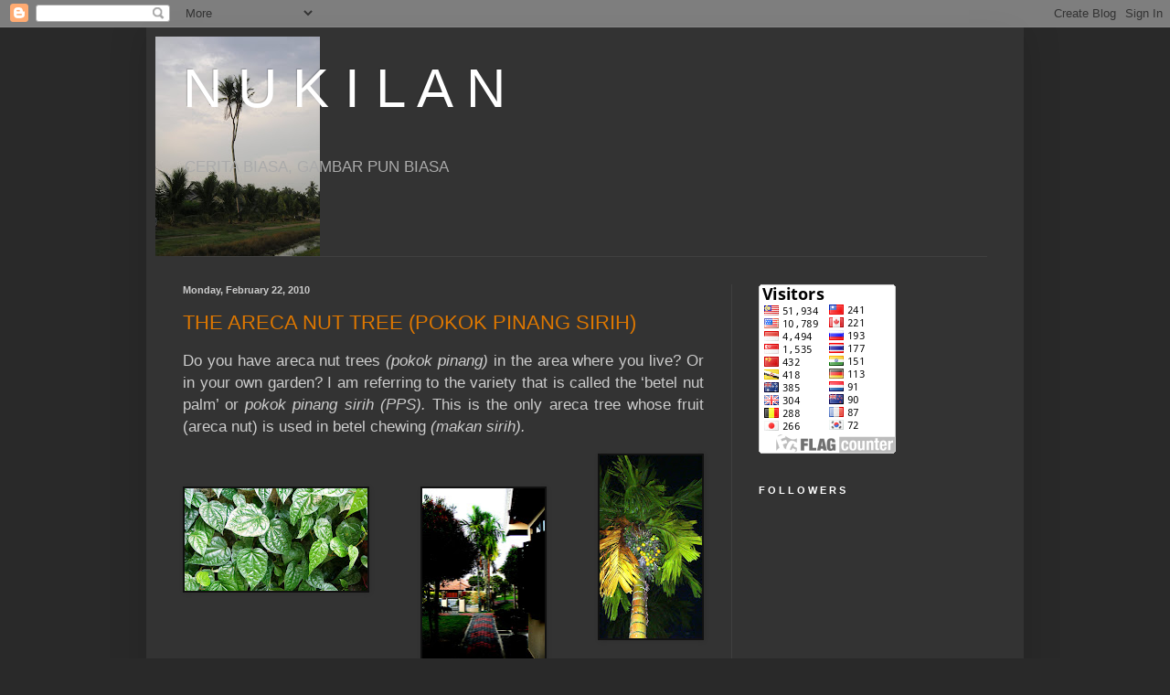

--- FILE ---
content_type: text/html; charset=UTF-8
request_url: https://nukilan-temuk.blogspot.com/2010/02/
body_size: 22934
content:
<!DOCTYPE html>
<html class='v2' dir='ltr' lang='en'>
<head>
<link href='https://www.blogger.com/static/v1/widgets/335934321-css_bundle_v2.css' rel='stylesheet' type='text/css'/>
<meta content='width=1100' name='viewport'/>
<meta content='text/html; charset=UTF-8' http-equiv='Content-Type'/>
<meta content='blogger' name='generator'/>
<link href='https://nukilan-temuk.blogspot.com/favicon.ico' rel='icon' type='image/x-icon'/>
<link href='http://nukilan-temuk.blogspot.com/2010/02/' rel='canonical'/>
<link rel="alternate" type="application/atom+xml" title="N   U   K   I   L   A   N - Atom" href="https://nukilan-temuk.blogspot.com/feeds/posts/default" />
<link rel="alternate" type="application/rss+xml" title="N   U   K   I   L   A   N - RSS" href="https://nukilan-temuk.blogspot.com/feeds/posts/default?alt=rss" />
<link rel="service.post" type="application/atom+xml" title="N   U   K   I   L   A   N - Atom" href="https://www.blogger.com/feeds/8091851719045192967/posts/default" />
<!--Can't find substitution for tag [blog.ieCssRetrofitLinks]-->
<meta content='http://nukilan-temuk.blogspot.com/2010/02/' property='og:url'/>
<meta content='N   U   K   I   L   A   N' property='og:title'/>
<meta content='CERITA BIASA, GAMBAR PUN BIASA' property='og:description'/>
<title>N   U   K   I   L   A   N: February 2010</title>
<style id='page-skin-1' type='text/css'><!--
/*
-----------------------------------------------
Blogger Template Style
Name:     Simple
Designer: Blogger
URL:      www.blogger.com
----------------------------------------------- */
/* Content
----------------------------------------------- */
body {
font: normal normal 12px Arial, Tahoma, Helvetica, FreeSans, sans-serif;
color: #cccccc;
background: #292929 none repeat scroll top left;
padding: 0 40px 40px 40px;
}
html body .region-inner {
min-width: 0;
max-width: 100%;
width: auto;
}
h2 {
font-size: 22px;
}
a:link {
text-decoration:none;
color: #dd7700;
}
a:visited {
text-decoration:none;
color: #cc6600;
}
a:hover {
text-decoration:underline;
color: #cc6600;
}
.body-fauxcolumn-outer .fauxcolumn-inner {
background: transparent none repeat scroll top left;
_background-image: none;
}
.body-fauxcolumn-outer .cap-top {
position: absolute;
z-index: 1;
height: 400px;
width: 100%;
}
.body-fauxcolumn-outer .cap-top .cap-left {
width: 100%;
background: transparent none repeat-x scroll top left;
_background-image: none;
}
.content-outer {
-moz-box-shadow: 0 0 40px rgba(0, 0, 0, .15);
-webkit-box-shadow: 0 0 5px rgba(0, 0, 0, .15);
-goog-ms-box-shadow: 0 0 10px #333333;
box-shadow: 0 0 40px rgba(0, 0, 0, .15);
margin-bottom: 1px;
}
.content-inner {
padding: 10px 10px;
}
.content-inner {
background-color: #333333;
}
/* Header
----------------------------------------------- */
.header-outer {
background: transparent none repeat-x scroll 0 -400px;
_background-image: none;
}
.Header h1 {
font: normal normal 60px Arial, Tahoma, Helvetica, FreeSans, sans-serif;
color: #ffffff;
text-shadow: -1px -1px 1px rgba(0, 0, 0, .2);
}
.Header h1 a {
color: #ffffff;
}
.Header .description {
font-size: 140%;
color: #aaaaaa;
}
.header-inner .Header .titlewrapper {
padding: 22px 30px;
}
.header-inner .Header .descriptionwrapper {
padding: 0 30px;
}
/* Tabs
----------------------------------------------- */
.tabs-inner .section:first-child {
border-top: 1px solid #404040;
}
.tabs-inner .section:first-child ul {
margin-top: -1px;
border-top: 1px solid #404040;
border-left: 0 solid #404040;
border-right: 0 solid #404040;
}
.tabs-inner .widget ul {
background: #222222 none repeat-x scroll 0 -800px;
_background-image: none;
border-bottom: 1px solid #404040;
margin-top: 0;
margin-left: -30px;
margin-right: -30px;
}
.tabs-inner .widget li a {
display: inline-block;
padding: .6em 1em;
font: normal normal 14px Arial, Tahoma, Helvetica, FreeSans, sans-serif;
color: #999999;
border-left: 1px solid #333333;
border-right: 0 solid #404040;
}
.tabs-inner .widget li:first-child a {
border-left: none;
}
.tabs-inner .widget li.selected a, .tabs-inner .widget li a:hover {
color: #ffffff;
background-color: #000000;
text-decoration: none;
}
/* Columns
----------------------------------------------- */
.main-outer {
border-top: 0 solid #404040;
}
.fauxcolumn-left-outer .fauxcolumn-inner {
border-right: 1px solid #404040;
}
.fauxcolumn-right-outer .fauxcolumn-inner {
border-left: 1px solid #404040;
}
/* Headings
----------------------------------------------- */
div.widget > h2,
div.widget h2.title {
margin: 0 0 1em 0;
font: normal bold 11px Arial, Tahoma, Helvetica, FreeSans, sans-serif;
color: #ffffff;
}
/* Widgets
----------------------------------------------- */
.widget .zippy {
color: #999999;
text-shadow: 2px 2px 1px rgba(0, 0, 0, .1);
}
.widget .popular-posts ul {
list-style: none;
}
/* Posts
----------------------------------------------- */
h2.date-header {
font: normal bold 11px Arial, Tahoma, Helvetica, FreeSans, sans-serif;
}
.date-header span {
background-color: transparent;
color: #cccccc;
padding: inherit;
letter-spacing: inherit;
margin: inherit;
}
.main-inner {
padding-top: 30px;
padding-bottom: 30px;
}
.main-inner .column-center-inner {
padding: 0 15px;
}
.main-inner .column-center-inner .section {
margin: 0 15px;
}
.post {
margin: 0 0 25px 0;
}
h3.post-title, .comments h4 {
font: normal normal 22px Arial, Tahoma, Helvetica, FreeSans, sans-serif;
margin: .75em 0 0;
}
.post-body {
font-size: 110%;
line-height: 1.4;
position: relative;
}
.post-body img, .post-body .tr-caption-container, .Profile img, .Image img,
.BlogList .item-thumbnail img {
padding: 0;
background: #111111;
border: 1px solid #111111;
-moz-box-shadow: 1px 1px 5px rgba(0, 0, 0, .1);
-webkit-box-shadow: 1px 1px 5px rgba(0, 0, 0, .1);
box-shadow: 1px 1px 5px rgba(0, 0, 0, .1);
}
.post-body img, .post-body .tr-caption-container {
padding: 1px;
}
.post-body .tr-caption-container {
color: #cccccc;
}
.post-body .tr-caption-container img {
padding: 0;
background: transparent;
border: none;
-moz-box-shadow: 0 0 0 rgba(0, 0, 0, .1);
-webkit-box-shadow: 0 0 0 rgba(0, 0, 0, .1);
box-shadow: 0 0 0 rgba(0, 0, 0, .1);
}
.post-header {
margin: 0 0 1.5em;
line-height: 1.6;
font-size: 90%;
}
.post-footer {
margin: 20px -2px 0;
padding: 5px 10px;
color: #888888;
background-color: #303030;
border-bottom: 1px solid #444444;
line-height: 1.6;
font-size: 90%;
}
#comments .comment-author {
padding-top: 1.5em;
border-top: 1px solid #404040;
background-position: 0 1.5em;
}
#comments .comment-author:first-child {
padding-top: 0;
border-top: none;
}
.avatar-image-container {
margin: .2em 0 0;
}
#comments .avatar-image-container img {
border: 1px solid #111111;
}
/* Comments
----------------------------------------------- */
.comments .comments-content .icon.blog-author {
background-repeat: no-repeat;
background-image: url([data-uri]);
}
.comments .comments-content .loadmore a {
border-top: 1px solid #999999;
border-bottom: 1px solid #999999;
}
.comments .comment-thread.inline-thread {
background-color: #303030;
}
.comments .continue {
border-top: 2px solid #999999;
}
/* Accents
---------------------------------------------- */
.section-columns td.columns-cell {
border-left: 1px solid #404040;
}
.blog-pager {
background: transparent none no-repeat scroll top center;
}
.blog-pager-older-link, .home-link,
.blog-pager-newer-link {
background-color: #333333;
padding: 5px;
}
.footer-outer {
border-top: 0 dashed #bbbbbb;
}
/* Mobile
----------------------------------------------- */
body.mobile  {
background-size: auto;
}
.mobile .body-fauxcolumn-outer {
background: transparent none repeat scroll top left;
}
.mobile .body-fauxcolumn-outer .cap-top {
background-size: 100% auto;
}
.mobile .content-outer {
-webkit-box-shadow: 0 0 3px rgba(0, 0, 0, .15);
box-shadow: 0 0 3px rgba(0, 0, 0, .15);
}
.mobile .tabs-inner .widget ul {
margin-left: 0;
margin-right: 0;
}
.mobile .post {
margin: 0;
}
.mobile .main-inner .column-center-inner .section {
margin: 0;
}
.mobile .date-header span {
padding: 0.1em 10px;
margin: 0 -10px;
}
.mobile h3.post-title {
margin: 0;
}
.mobile .blog-pager {
background: transparent none no-repeat scroll top center;
}
.mobile .footer-outer {
border-top: none;
}
.mobile .main-inner, .mobile .footer-inner {
background-color: #333333;
}
.mobile-index-contents {
color: #cccccc;
}
.mobile-link-button {
background-color: #dd7700;
}
.mobile-link-button a:link, .mobile-link-button a:visited {
color: #ffffff;
}
.mobile .tabs-inner .section:first-child {
border-top: none;
}
.mobile .tabs-inner .PageList .widget-content {
background-color: #000000;
color: #ffffff;
border-top: 1px solid #404040;
border-bottom: 1px solid #404040;
}
.mobile .tabs-inner .PageList .widget-content .pagelist-arrow {
border-left: 1px solid #404040;
}

--></style>
<style id='template-skin-1' type='text/css'><!--
body {
min-width: 960px;
}
.content-outer, .content-fauxcolumn-outer, .region-inner {
min-width: 960px;
max-width: 960px;
_width: 960px;
}
.main-inner .columns {
padding-left: 0;
padding-right: 310px;
}
.main-inner .fauxcolumn-center-outer {
left: 0;
right: 310px;
/* IE6 does not respect left and right together */
_width: expression(this.parentNode.offsetWidth -
parseInt("0") -
parseInt("310px") + 'px');
}
.main-inner .fauxcolumn-left-outer {
width: 0;
}
.main-inner .fauxcolumn-right-outer {
width: 310px;
}
.main-inner .column-left-outer {
width: 0;
right: 100%;
margin-left: -0;
}
.main-inner .column-right-outer {
width: 310px;
margin-right: -310px;
}
#layout {
min-width: 0;
}
#layout .content-outer {
min-width: 0;
width: 800px;
}
#layout .region-inner {
min-width: 0;
width: auto;
}
body#layout div.add_widget {
padding: 8px;
}
body#layout div.add_widget a {
margin-left: 32px;
}
--></style>
<link href='https://www.blogger.com/dyn-css/authorization.css?targetBlogID=8091851719045192967&amp;zx=c1f02a12-d306-4079-82ef-116c92388c1e' media='none' onload='if(media!=&#39;all&#39;)media=&#39;all&#39;' rel='stylesheet'/><noscript><link href='https://www.blogger.com/dyn-css/authorization.css?targetBlogID=8091851719045192967&amp;zx=c1f02a12-d306-4079-82ef-116c92388c1e' rel='stylesheet'/></noscript>
<meta name='google-adsense-platform-account' content='ca-host-pub-1556223355139109'/>
<meta name='google-adsense-platform-domain' content='blogspot.com'/>

</head>
<body class='loading variant-dark'>
<div class='navbar section' id='navbar' name='Navbar'><div class='widget Navbar' data-version='1' id='Navbar1'><script type="text/javascript">
    function setAttributeOnload(object, attribute, val) {
      if(window.addEventListener) {
        window.addEventListener('load',
          function(){ object[attribute] = val; }, false);
      } else {
        window.attachEvent('onload', function(){ object[attribute] = val; });
      }
    }
  </script>
<div id="navbar-iframe-container"></div>
<script type="text/javascript" src="https://apis.google.com/js/platform.js"></script>
<script type="text/javascript">
      gapi.load("gapi.iframes:gapi.iframes.style.bubble", function() {
        if (gapi.iframes && gapi.iframes.getContext) {
          gapi.iframes.getContext().openChild({
              url: 'https://www.blogger.com/navbar/8091851719045192967?origin\x3dhttps://nukilan-temuk.blogspot.com',
              where: document.getElementById("navbar-iframe-container"),
              id: "navbar-iframe"
          });
        }
      });
    </script><script type="text/javascript">
(function() {
var script = document.createElement('script');
script.type = 'text/javascript';
script.src = '//pagead2.googlesyndication.com/pagead/js/google_top_exp.js';
var head = document.getElementsByTagName('head')[0];
if (head) {
head.appendChild(script);
}})();
</script>
</div></div>
<div class='body-fauxcolumns'>
<div class='fauxcolumn-outer body-fauxcolumn-outer'>
<div class='cap-top'>
<div class='cap-left'></div>
<div class='cap-right'></div>
</div>
<div class='fauxborder-left'>
<div class='fauxborder-right'></div>
<div class='fauxcolumn-inner'>
</div>
</div>
<div class='cap-bottom'>
<div class='cap-left'></div>
<div class='cap-right'></div>
</div>
</div>
</div>
<div class='content'>
<div class='content-fauxcolumns'>
<div class='fauxcolumn-outer content-fauxcolumn-outer'>
<div class='cap-top'>
<div class='cap-left'></div>
<div class='cap-right'></div>
</div>
<div class='fauxborder-left'>
<div class='fauxborder-right'></div>
<div class='fauxcolumn-inner'>
</div>
</div>
<div class='cap-bottom'>
<div class='cap-left'></div>
<div class='cap-right'></div>
</div>
</div>
</div>
<div class='content-outer'>
<div class='content-cap-top cap-top'>
<div class='cap-left'></div>
<div class='cap-right'></div>
</div>
<div class='fauxborder-left content-fauxborder-left'>
<div class='fauxborder-right content-fauxborder-right'></div>
<div class='content-inner'>
<header>
<div class='header-outer'>
<div class='header-cap-top cap-top'>
<div class='cap-left'></div>
<div class='cap-right'></div>
</div>
<div class='fauxborder-left header-fauxborder-left'>
<div class='fauxborder-right header-fauxborder-right'></div>
<div class='region-inner header-inner'>
<div class='header section' id='header' name='Header'><div class='widget Header' data-version='1' id='Header1'>
<div id='header-inner' style='background-image: url("https://blogger.googleusercontent.com/img/b/R29vZ2xl/AVvXsEhun9DnbvNsDVpcScf6M_YUXPKB6mVY_VPqrs6XSS9M0dusr3on9ST57j6xPVp0rIwqMSSZxw5pvq6SGb4okPbzdcqDzhXAESajNRGxckkq_KJ3_mcwZ1WErpcdM-2iF1uEDuDOTH6oA8Y/s240/COCOCONUTHANTAR1.JPG"); background-position: left; min-height: 240px; _height: 240px; background-repeat: no-repeat; '>
<div class='titlewrapper' style='background: transparent'>
<h1 class='title' style='background: transparent; border-width: 0px'>
<a href='https://nukilan-temuk.blogspot.com/'>
N   U   K   I   L   A   N
</a>
</h1>
</div>
<div class='descriptionwrapper'>
<p class='description'><span>CERITA BIASA, GAMBAR PUN BIASA</span></p>
</div>
</div>
</div></div>
</div>
</div>
<div class='header-cap-bottom cap-bottom'>
<div class='cap-left'></div>
<div class='cap-right'></div>
</div>
</div>
</header>
<div class='tabs-outer'>
<div class='tabs-cap-top cap-top'>
<div class='cap-left'></div>
<div class='cap-right'></div>
</div>
<div class='fauxborder-left tabs-fauxborder-left'>
<div class='fauxborder-right tabs-fauxborder-right'></div>
<div class='region-inner tabs-inner'>
<div class='tabs no-items section' id='crosscol' name='Cross-Column'></div>
<div class='tabs no-items section' id='crosscol-overflow' name='Cross-Column 2'></div>
</div>
</div>
<div class='tabs-cap-bottom cap-bottom'>
<div class='cap-left'></div>
<div class='cap-right'></div>
</div>
</div>
<div class='main-outer'>
<div class='main-cap-top cap-top'>
<div class='cap-left'></div>
<div class='cap-right'></div>
</div>
<div class='fauxborder-left main-fauxborder-left'>
<div class='fauxborder-right main-fauxborder-right'></div>
<div class='region-inner main-inner'>
<div class='columns fauxcolumns'>
<div class='fauxcolumn-outer fauxcolumn-center-outer'>
<div class='cap-top'>
<div class='cap-left'></div>
<div class='cap-right'></div>
</div>
<div class='fauxborder-left'>
<div class='fauxborder-right'></div>
<div class='fauxcolumn-inner'>
</div>
</div>
<div class='cap-bottom'>
<div class='cap-left'></div>
<div class='cap-right'></div>
</div>
</div>
<div class='fauxcolumn-outer fauxcolumn-left-outer'>
<div class='cap-top'>
<div class='cap-left'></div>
<div class='cap-right'></div>
</div>
<div class='fauxborder-left'>
<div class='fauxborder-right'></div>
<div class='fauxcolumn-inner'>
</div>
</div>
<div class='cap-bottom'>
<div class='cap-left'></div>
<div class='cap-right'></div>
</div>
</div>
<div class='fauxcolumn-outer fauxcolumn-right-outer'>
<div class='cap-top'>
<div class='cap-left'></div>
<div class='cap-right'></div>
</div>
<div class='fauxborder-left'>
<div class='fauxborder-right'></div>
<div class='fauxcolumn-inner'>
</div>
</div>
<div class='cap-bottom'>
<div class='cap-left'></div>
<div class='cap-right'></div>
</div>
</div>
<!-- corrects IE6 width calculation -->
<div class='columns-inner'>
<div class='column-center-outer'>
<div class='column-center-inner'>
<div class='main section' id='main' name='Main'><div class='widget Blog' data-version='1' id='Blog1'>
<div class='blog-posts hfeed'>

          <div class="date-outer">
        
<h2 class='date-header'><span>Monday, February 22, 2010</span></h2>

          <div class="date-posts">
        
<div class='post-outer'>
<div class='post hentry uncustomized-post-template' itemprop='blogPost' itemscope='itemscope' itemtype='http://schema.org/BlogPosting'>
<meta content='https://blogger.googleusercontent.com/img/b/R29vZ2xl/AVvXsEj9Dg4zXTpK62_ynK49ewae94gIouR6eQi73CrtS7hkMksQ0gLFQejT-ryE0UM5IWvzhuWQ0eGPlofl2kmdXbbqFcRIL6NX7tpodO8dVIklqDvoCghmYSB9FYKmyxbI7tD8cHG0wVzZwSI/s200/BYNIGHT1.jpg' itemprop='image_url'/>
<meta content='8091851719045192967' itemprop='blogId'/>
<meta content='7761416853268485730' itemprop='postId'/>
<a name='7761416853268485730'></a>
<h3 class='post-title entry-title' itemprop='name'>
<a href='https://nukilan-temuk.blogspot.com/2010/02/areca-nut-tree-pokok-pinang-sirih.html'>THE ARECA NUT TREE (POKOK PINANG SIRIH)</a>
</h3>
<div class='post-header'>
<div class='post-header-line-1'></div>
</div>
<div class='post-body entry-content' id='post-body-7761416853268485730' itemprop='description articleBody'>
<div align="justify"></div><div align="justify"><span style="font-size:130%;">Do you have areca nut trees <em>(pokok pinang)</em> in the area where you live? Or in your own garden? I am referring to the variety that is called the &#8216;betel nut palm&#8217; or <em>pokok pinang sirih (PPS).</em> This is the only areca tree whose fruit (areca nut) is used in betel chewing <em>(makan sirih).</em></span> </div><div align="justify"></div><br /><div align="justify"><span style="font-size:130%;"><a href="https://blogger.googleusercontent.com/img/b/R29vZ2xl/AVvXsEj9Dg4zXTpK62_ynK49ewae94gIouR6eQi73CrtS7hkMksQ0gLFQejT-ryE0UM5IWvzhuWQ0eGPlofl2kmdXbbqFcRIL6NX7tpodO8dVIklqDvoCghmYSB9FYKmyxbI7tD8cHG0wVzZwSI/s1600-h/BYNIGHT1.jpg"><img alt="" border="0" id="BLOGGER_PHOTO_ID_5442576621656802658" src="https://blogger.googleusercontent.com/img/b/R29vZ2xl/AVvXsEj9Dg4zXTpK62_ynK49ewae94gIouR6eQi73CrtS7hkMksQ0gLFQejT-ryE0UM5IWvzhuWQ0eGPlofl2kmdXbbqFcRIL6NX7tpodO8dVIklqDvoCghmYSB9FYKmyxbI7tD8cHG0wVzZwSI/s200/BYNIGHT1.jpg" style="FLOAT: right; MARGIN: 0px 0px 10px 10px; WIDTH: 112px; CURSOR: hand; HEIGHT: 200px" /></a></span></div><br /><br /><div align="justify"><a href="https://blogger.googleusercontent.com/img/b/R29vZ2xl/AVvXsEhOvryggj4KcuCUQiDfveq9Lc2vHHw3jq4F-iOBYjk6CK2D7OGehSE6RirFNQNYADl-Mt2GwbO-vMKZqAvXdeyu9pHdxYAp2qrwp0hEru0pXu3xSJgSX85PzG8SRm2MvKUBujJFIR_IGwI/s1600-h/BETEL+PLANT.JPG"><img alt="" border="0" id="BLOGGER_PHOTO_ID_5442575796819325730" src="https://blogger.googleusercontent.com/img/b/R29vZ2xl/AVvXsEhOvryggj4KcuCUQiDfveq9Lc2vHHw3jq4F-iOBYjk6CK2D7OGehSE6RirFNQNYADl-Mt2GwbO-vMKZqAvXdeyu9pHdxYAp2qrwp0hEru0pXu3xSJgSX85PzG8SRm2MvKUBujJFIR_IGwI/s200/BETEL+PLANT.JPG" style="FLOAT: left; MARGIN: 0px 10px 10px 0px; WIDTH: 200px; CURSOR: hand; HEIGHT: 112px" /></a> <img alt="" border="0" id="BLOGGER_PHOTO_ID_5442582598216629586" src="https://blogger.googleusercontent.com/img/b/R29vZ2xl/AVvXsEgSqOazqmNUOHWwRJ5AFN5MfA2lPYr0d0ESzrmlXTKRcFdCV4F9KUQrgwWbAgY2E3myEI0a2JBJUsAbS2dzYGO3_87_kbnkv21QIFi1FCxXFB7nY8y4UpDlZHB2kLCe9PagAtAkO-Nm5Os/s200/5+btg+dari+dlm+dim.jpg" style="DISPLAY: block; MARGIN: 0px auto 10px; WIDTH: 134px; CURSOR: hand; HEIGHT: 200px; TEXT-ALIGN: center" /><br /><span style="font-size:85%;">(1) Betel <em>(sirih)</em> plant and areca nut trees.</span><br /><br /></div><div align="justify"><span style="font-size:130%;">By the way, do you like areca nut trees? I have 6 such trees in my compound.</div><br /><br /><div align="justify">Five of them are right in the front part of my garden. These trees are about 8 years old, and 8 meters high. Everybody in the family is supposed to own one tree each - Temuk, wife + the 3 children.<br /></div><div align="justify"><a href="https://blogger.googleusercontent.com/img/b/R29vZ2xl/AVvXsEhI9FK3doTdRmkMKz3cWZVkWY9WVKp_Of4VzPazmnuHHmFoARFxUa6l3UTIpc8CJPAyMfB41rUWZdRwYvI1cLhWk917yPkQqdHa8RE01evBJP2M5jIBPULfkSTcBwcqjUC0t3dpc8LWsSs/s1600-h/5+btg+dari+dlm+dim.jpg"></a><a href="https://blogger.googleusercontent.com/img/b/R29vZ2xl/AVvXsEjVcqVC_NoZsI4WkONqhM9a6JIoT96aOU58voGI-0MTm8Wf7WABjIrg15-3tW-XqjTuI9ECHXovUeqFKwSzyXPXA_6DRG261ba_pZEFqYZuW_wTi7LaQj2uT99K1uP7O-iY5Nlo3mP9G-M/s1600-h/5BTG+CNTIK3.jpg"><img alt="" border="0" id="BLOGGER_PHOTO_ID_5441309659153709362" src="https://blogger.googleusercontent.com/img/b/R29vZ2xl/AVvXsEjVcqVC_NoZsI4WkONqhM9a6JIoT96aOU58voGI-0MTm8Wf7WABjIrg15-3tW-XqjTuI9ECHXovUeqFKwSzyXPXA_6DRG261ba_pZEFqYZuW_wTi7LaQj2uT99K1uP7O-iY5Nlo3mP9G-M/s200/5BTG+CNTIK3.jpg" style="FLOAT: right; MARGIN: 0px 0px 10px 10px; WIDTH: 110px; CURSOR: hand; HEIGHT: 200px" /></a></div><br /><br /><br /><br /><a href="https://blogger.googleusercontent.com/img/b/R29vZ2xl/AVvXsEjA3DeSvnla4pULYtUyb6RXDbApa9zo3Hfy-tlUmDwjG5Sq-_c2JOs_fz581lbbdNDej9MQYBqUHZTw_bpRbxSA2P1bwZncHjV29FYHwQKTToqOb_CX_va_uOLLbr4MBB0kVjl4JYeYFdE/s1600-h/5+btg+dari+dlm1.jpg"><img alt="" border="0" id="BLOGGER_PHOTO_ID_5442584278414684514" src="https://blogger.googleusercontent.com/img/b/R29vZ2xl/AVvXsEjA3DeSvnla4pULYtUyb6RXDbApa9zo3Hfy-tlUmDwjG5Sq-_c2JOs_fz581lbbdNDej9MQYBqUHZTw_bpRbxSA2P1bwZncHjV29FYHwQKTToqOb_CX_va_uOLLbr4MBB0kVjl4JYeYFdE/s200/5+btg+dari+dlm1.jpg" style="FLOAT: left; MARGIN: 0px 10px 10px 0px; WIDTH: 134px; CURSOR: hand; HEIGHT: 200px" /></a><br /><img alt="" border="0" id="BLOGGER_PHOTO_ID_5441310206982322882" src="https://blogger.googleusercontent.com/img/b/R29vZ2xl/AVvXsEhDodC5MzBXuEKfxexDfwG0AkeS4rnehk1TinWmDXoZ1OUJ33R1yaJ_nMf9XtsFwWoVtZ4KY8_KJmDFk9SjYF_fWqa5ZfuMrh9JihA3U2t2ENmkw7AapnlwiDl_99ClzrBDusCPV8Zst_A/s200/5BTG+CNTIK2.jpg" style="DISPLAY: block; MARGIN: 0px auto 10px; WIDTH: 116px; CURSOR: hand; HEIGHT: 200px; TEXT-ALIGN: center" /><br /></span><span style="font-size:85%;">(2) A row of five areca nut trees in my compound.</span><span style="font-size:100%;"><span style="font-size:130%;"><br /><br /><div align="justify"></span><br /><span style="font-size:130%;">But, I think I&#8217;m the only one who can claim to have 'blood ties' with these 5 'arecas'! I&#8217;m the one who grew these trees, and looked after them until they began fruiting. And I'm still the care taker, until today. All my children are no longer staying with me now, conveniently forgetting these lovely plants that they are supposed to own and nurture! </span></div><br /><br /><div align="justify"><span style="font-size:130%;">The 6th areca tree adorning our garden - the youngest, healthiest and already fruiting too, is located close to our neighbour&#8217;s retaining wall. This particular tree embarrasses me at times, because it likes to shed off its old frond into my neighbour's compound. At times I would notice the frond lying on the ground, and I would quickly and quietly use my rake to fish it out. But, sometimes, my neighbour snatches it away before I even realize it. <em>Malulah! </em>But I also collect his palm fronds that fly into my area. </span><br /></div><div align="justify"></div><img alt="" border="0" id="BLOGGER_PHOTO_ID_5441325872126167058" src="https://blogger.googleusercontent.com/img/b/R29vZ2xl/AVvXsEgM0E_-XGw_w3eFVDo36SvROKeBV-nf8wmXhr02WJg6yn0EM0phUTQHN7n7fHWq76R_N8P4-HotZoAgCH3qoLW_5SesTp8iSKVaNxW5b2Iudq85gwKEKNUKHFayiEf_KI-75OvUwK43_Ww/s200/PINANG+6.jpg" style="DISPLAY: block; MARGIN: 0px auto 10px; WIDTH: 141px; CURSOR: hand; HEIGHT: 200px; TEXT-ALIGN: center" /> <span style="font-size:85%;">(3) My youngest areca nut tree.  It&#8217;s safely guarded by a bunch of two different kinds of palm trees. Can you recognize them?</span><br /><div align="justify"></div></span><br /><p align="justify"><span style="font-size:130%;"></span></p><br /><p align="justify"><span style="font-size:130%;">It was unfortunate that I had to chop down one recently (otherwise I&#8217;d have 7 altogether) because its fronds had been bothering our TV reception. </span></p><br /><br /><p align="justify"><span style="font-size:130%;"><img alt="" border="0" id="BLOGGER_PHOTO_ID_5441327041987329970" src="https://blogger.googleusercontent.com/img/b/R29vZ2xl/AVvXsEjz2xosW42qSGDPxvt2ymqCp53Oj4gEZDPessuWf8gUl2qkb030J5ngRh3jK6bT9Dc8DBFbleGQMnh28tOnaegRsq2CEHXY1bCF-ha5zzSxAh6OHUqkMag-bLZbzA7Sl0ARff2U4cjI5xM/s200/BTG+DITBANG1.jpg" style="DISPLAY: block; MARGIN: 0px auto 10px; WIDTH: 228px; CURSOR: hand; HEIGHT: 112px; TEXT-ALIGN: center" /><span style="font-size:85%;"></span></span></p><p align="justify"><span style="font-size:130%;"><span style="font-size:85%;">(4) Parts of the areca nut tree cut down recently.<br /></span><br /><br />Why did I grow the areca nut trees in my compound? </span></p><span style="font-size:130%;"><p align="justify"><br /></span><span style="font-size:130%;"></span></p><p align="justify"><span style="font-size:130%;">It's just because I wanted to have some &#8216;traditional&#8217; trees around me, those that people in the past used to plant within the compound of their kings' palaces, and those that my <em>kampung</em> people used to grow around their houses, as ornaments, and for certain pragmatic reasons.<br /></p></span><br /><br /><p align="justify"><span style="font-size:130%;">By the way, I also have other kinds of palm trees growing in my house compound (pics below). </span></p><br /><p align="justify"><span style="font-size:130%;"></span></p><br /><p align="justify"><span style="font-size:130%;"><a href="https://blogger.googleusercontent.com/img/b/R29vZ2xl/AVvXsEgfFvepDwGqm6t7zxj4uNHPdWJ3imaKTQCzcbbL-ltQDOq7qkw0FBMTN_TxBuBMGweewniDR1DWQMV5Im2qRZcXRg2gjSsvwysk8JeuQjr4q_0fwk5xXqEaTxLr6pi-uyoWFZOVMPEqvaM/s1600-h/PNG+TAMAR1.jpg"><img alt="" border="0" id="BLOGGER_PHOTO_ID_5441314300235320146" src="https://blogger.googleusercontent.com/img/b/R29vZ2xl/AVvXsEgfFvepDwGqm6t7zxj4uNHPdWJ3imaKTQCzcbbL-ltQDOq7qkw0FBMTN_TxBuBMGweewniDR1DWQMV5Im2qRZcXRg2gjSsvwysk8JeuQjr4q_0fwk5xXqEaTxLr6pi-uyoWFZOVMPEqvaM/s200/PNG+TAMAR1.jpg" style="FLOAT: left; MARGIN: 0px 10px 10px 0px; WIDTH: 135px; CURSOR: hand; HEIGHT: 200px" /></a><a href="https://blogger.googleusercontent.com/img/b/R29vZ2xl/AVvXsEhGcHCS1v0NQ7Z-QPRHLXCHEJ_wfXLuv_lOAA8l3z7Ym6tN4KrvFY7rR7tMvutPGW04EAAFVJSID1mUPbg-8Q_xpH7thikK6-bBU2Hvwlfl4f2YqvSeYFEHp8Qlhj9mFneLTWw5ugIzhN4/s1600-h/PNG+RAJA.JPG"><img alt="" border="0" id="BLOGGER_PHOTO_ID_5441315655153236242" src="https://blogger.googleusercontent.com/img/b/R29vZ2xl/AVvXsEhGcHCS1v0NQ7Z-QPRHLXCHEJ_wfXLuv_lOAA8l3z7Ym6tN4KrvFY7rR7tMvutPGW04EAAFVJSID1mUPbg-8Q_xpH7thikK6-bBU2Hvwlfl4f2YqvSeYFEHp8Qlhj9mFneLTWw5ugIzhN4/s200/PNG+RAJA.JPG" style="FLOAT: left; MARGIN: 0px 10px 10px 0px; WIDTH: 125px; CURSOR: hand; HEIGHT: 200px" /></a></p></span><br /><br /><p><br /><br /><a href="https://blogger.googleusercontent.com/img/b/R29vZ2xl/AVvXsEi3rQy8eBOPQXmLi26Q3DJtbMEVPZH4Y_oDP8zIxQGLIvC-3y1HzCHm0Cy-wanahdgSIB04pKFnHXRZRocLAmy1_WfgNF_xQq7hDHwBhMW1xCQEw-_DzNrcrR5HgsDgSDsdK6wq3OYXEWM/s1600-h/PNANG+STOREROOM.jpg"><img alt="" border="0" id="BLOGGER_PHOTO_ID_5441318613813544882" src="https://blogger.googleusercontent.com/img/b/R29vZ2xl/AVvXsEi3rQy8eBOPQXmLi26Q3DJtbMEVPZH4Y_oDP8zIxQGLIvC-3y1HzCHm0Cy-wanahdgSIB04pKFnHXRZRocLAmy1_WfgNF_xQq7hDHwBhMW1xCQEw-_DzNrcrR5HgsDgSDsdK6wq3OYXEWM/s200/PNANG+STOREROOM.jpg" style="FLOAT: right; MARGIN: 0px 0px 10px 10px; WIDTH: 104px; CURSOR: hand; HEIGHT: 200px" /></a></p><p><img alt="" border="0" id="BLOGGER_PHOTO_ID_5441315230327853954" src="https://blogger.googleusercontent.com/img/b/R29vZ2xl/AVvXsEgIi1MxN1qbMED6qRXqI_XrlsPLKsG1MGE3YReHkxXW5WgLNKPrwIKxIVHtwPut8BWKfLisRHm2Z4YIHcDG6qzVpOCJ09yAv8jcpSxF-IouuGbb708YYpf6VYZ4dP-FyNdNLAA7u7PRODI/s200/PNG+KURUS+%26+RAJA.JPG" style="DISPLAY: block; MARGIN: 0px auto 10px; WIDTH: 112px; CURSOR: hand; HEIGHT: 200px; TEXT-ALIGN: center" /><br /><span style="font-size:85%;">(5) Other kinds of plam trees that I grow. Do you know their names?<br /></span><br /><span style="font-size:130%;">And my front neighbour too grows the areca trees around his house (pic below). One of them is the pretty and expensive bottle palm. </span><br /><br /></p><p><span style="font-size:130%;"><img alt="" border="0" id="BLOGGER_PHOTO_ID_5441364941018054354" src="https://blogger.googleusercontent.com/img/b/R29vZ2xl/AVvXsEgFbLVMthyphenhyphenvmA_kU46sXj5eSggNsU_hXKN5UMWtutU40VmXuYKkFqLjQfapFiSLmtQQYZstITQieAuzb5-U1rmm1bw_yNpdWX7wH8IIbrkh3mlW7R1nGwqm2LSXegzecrzaFSkwGcsEOVY/s200/PNG+ZAKARIA1.jpg" style="DISPLAY: block; MARGIN: 0px auto 10px; WIDTH: 200px; CURSOR: hand; HEIGHT: 142px; TEXT-ALIGN: center" /><br /><span style="font-size:85%;">(6) My neighbour's palm trees. Which one is the bottle palm? Can you recognize two other types of palm trees here?<br /></span><br /><br /></span><span style="font-size:130%;"></span></p><p><span style="font-size:130%;">Now, a bit about 'life with the areca nut trees', in those days <em>.....</em></p><br /><div align="justify">The areca nut trees that I now have in my compound are a constant reminder of the good old days and sweet village life that I had gone through, some 40 years or so ago. The areca nut trees,<em> </em>then, were a significant part of our life, although I must admit, we were highly dependent on coconuts for our livelihood. </div><p></p><p align="justify">I can still remember how my late mother haphazardly planted the areca palm seedlings on our tiny coconut land. That was not done to give a face-lift to the area! The trees were grown for practical reasons. Mature trees were felled when necessary, and new seedlings would be planted in their place.</p><p align="justify"><br />We&#8217;d use the areca tree stem <em>(batang pinang)</em> for making planks for the kitchen washing area. The stem could also be split into much smaller pieces of 'rods' <em>(mengkawan).</em> The <em>mengkawan, </em>normally about 1.5 meters long, was used as the main 'frame' or &#8216;bone&#8217; for making the <em>nipah </em>thatch <em>(atap nipah).</em> Along the 'bone', <em>nipah</em> palm leaves would be &#8216;folded&#8217;, covering the entire length of the 'bone' itself, and then 'sewn', using finely split <em>bemban</em> skin.<em> </em></p><div align="justify">The areca trees also provided us with some additional pocket money. And some fun time too! </div><div align="justify"> </div><div align="justify">We normally processed the ripe areca fruits by splitting them into two halves. The kernels were then taken out.  The kernels of some of the fruits could easily be separated from their husk. We called such category of areca fruits  <em>pinang lekang. S</em>ome of them were just the opposite <em>(pinang tak lekang) - </em>more effort would be required to separate their kernels from the husks.</div><br /><div align="justify"></div><div align="justify"></div><div align="justify">Areca fruits which had become too ripe and their husk too dry, could produce rotting kernels. These kernels could still be salvaged by removing the rotten parts found in them. The kernels were let to dry in the sun. Dried kernels were sold to the local Chinese shopkeepers for about 30 cents a 'kati' (about 600 gm).</div><br /><div align="justify"><em></em></div><br /><div align="justify"><em></em></div><br /><div align="justify"><em><a href="https://blogger.googleusercontent.com/img/b/R29vZ2xl/AVvXsEg7o93ntx3tQSST9YFxhSZiTMz4v3fnkdY2n4oY2C9t12uqmxaNdwPVNR6dQXgAqlyDQcOpLUIGt3c7uorNmUrSYfqqo0w_yRw0IVQUPNckhphJCKYZtI84bNlOOPbBjjLxlj4Tzedqs4Q/s1600-h/TAK+LKANG+EDITED1.jpg"><img alt="" border="0" id="BLOGGER_PHOTO_ID_5442576369264510354" src="https://blogger.googleusercontent.com/img/b/R29vZ2xl/AVvXsEg7o93ntx3tQSST9YFxhSZiTMz4v3fnkdY2n4oY2C9t12uqmxaNdwPVNR6dQXgAqlyDQcOpLUIGt3c7uorNmUrSYfqqo0w_yRw0IVQUPNckhphJCKYZtI84bNlOOPbBjjLxlj4Tzedqs4Q/s200/TAK+LKANG+EDITED1.jpg" style="FLOAT: left; MARGIN: 0px 10px 10px 0px; WIDTH: 168px; CURSOR: hand; HEIGHT: 200px" /></a></em></div></span><br /><span style="font-size:130%;"><br /><a href="https://blogger.googleusercontent.com/img/b/R29vZ2xl/AVvXsEjKRZf7XX9E2hFARmu0MHeWX2gRVeJaRp1prqQq-Pa5CFeqTaIpS2pLQ512eeqBdCDgQ220rEjEq7mqY-YP3lGzhICzZvz7PtP3WIbpCCUWq0-yFGzHyK4AVmYB99j-DOV7-OgdvJBZ9HM/s1600-h/BLAH+LKANG+SIRIH1.jpg"><img alt="" border="0" id="BLOGGER_PHOTO_ID_5441444510130360082" src="https://blogger.googleusercontent.com/img/b/R29vZ2xl/AVvXsEjKRZf7XX9E2hFARmu0MHeWX2gRVeJaRp1prqQq-Pa5CFeqTaIpS2pLQ512eeqBdCDgQ220rEjEq7mqY-YP3lGzhICzZvz7PtP3WIbpCCUWq0-yFGzHyK4AVmYB99j-DOV7-OgdvJBZ9HM/s200/BLAH+LKANG+SIRIH1.jpg" style="FLOAT: left; MARGIN: 0px 10px 10px 0px; WIDTH: 200px; CURSOR: hand; HEIGHT: 112px" /></a><br /><br /><div><span style="font-size:130%;"><a href="https://blogger.googleusercontent.com/img/b/R29vZ2xl/AVvXsEh4mrpw89_Z4bFHSYhT4ZqDoGZz2U92VWR7urXzUgYxsBVHc-qJd64qdlhAqrZh_EubXMXyyMhpsMBCSZUCp4_BdmykBVdHVwkAKuXjOs-as51_lzessBxR-Wr8Ok5SmHY-rLXKoT4C3DY/s1600-h/BLAH+LKANG+EDITED.jpg"></a></span></div><br /><br /><div><span style="font-size:130%;"><a href="https://blogger.googleusercontent.com/img/b/R29vZ2xl/AVvXsEh4mrpw89_Z4bFHSYhT4ZqDoGZz2U92VWR7urXzUgYxsBVHc-qJd64qdlhAqrZh_EubXMXyyMhpsMBCSZUCp4_BdmykBVdHVwkAKuXjOs-as51_lzessBxR-Wr8Ok5SmHY-rLXKoT4C3DY/s1600-h/BLAH+LKANG+EDITED.jpg"><img alt="" border="0" id="BLOGGER_PHOTO_ID_5442576000649535554" src="https://blogger.googleusercontent.com/img/b/R29vZ2xl/AVvXsEh4mrpw89_Z4bFHSYhT4ZqDoGZz2U92VWR7urXzUgYxsBVHc-qJd64qdlhAqrZh_EubXMXyyMhpsMBCSZUCp4_BdmykBVdHVwkAKuXjOs-as51_lzessBxR-Wr8Ok5SmHY-rLXKoT4C3DY/s200/BLAH+LKANG+EDITED.jpg" style="FLOAT: right; MARGIN: 0px 0px 10px 10px; WIDTH: 122px; CURSOR: hand; HEIGHT: 200px" /></a></span></div><a href="https://blogger.googleusercontent.com/img/b/R29vZ2xl/AVvXsEh4mrpw89_Z4bFHSYhT4ZqDoGZz2U92VWR7urXzUgYxsBVHc-qJd64qdlhAqrZh_EubXMXyyMhpsMBCSZUCp4_BdmykBVdHVwkAKuXjOs-as51_lzessBxR-Wr8Ok5SmHY-rLXKoT4C3DY/s1600-h/BLAH+LKANG+EDITED.jpg"></a><br /><br /><br /><br /><div><span style="font-size:130%;"><a href="https://blogger.googleusercontent.com/img/b/R29vZ2xl/AVvXsEh4mrpw89_Z4bFHSYhT4ZqDoGZz2U92VWR7urXzUgYxsBVHc-qJd64qdlhAqrZh_EubXMXyyMhpsMBCSZUCp4_BdmykBVdHVwkAKuXjOs-as51_lzessBxR-Wr8Ok5SmHY-rLXKoT4C3DY/s1600-h/BLAH+LKANG+EDITED.jpg"></a></span></div><br /><a href="https://blogger.googleusercontent.com/img/b/R29vZ2xl/AVvXsEjFEx6g8BTZfTpwGJAzXQW9paOflaho79QNxNwpHk8Wwhv-dKuihyS-ych3QYwHBQ3WyLLbGgQPC_z4xySqLbdcEAABv76_heLur0LqZ3_4PsEUaG27Ufg5fHHIBNYENLlqSZoGDFcBoS0/s1600-h/BLAHBURUK+BULAT1.jpg"><img alt="" border="0" id="BLOGGER_PHOTO_ID_5441364101966933746" src="https://blogger.googleusercontent.com/img/b/R29vZ2xl/AVvXsEjFEx6g8BTZfTpwGJAzXQW9paOflaho79QNxNwpHk8Wwhv-dKuihyS-ych3QYwHBQ3WyLLbGgQPC_z4xySqLbdcEAABv76_heLur0LqZ3_4PsEUaG27Ufg5fHHIBNYENLlqSZoGDFcBoS0/s200/BLAHBURUK+BULAT1.jpg" style="FLOAT: right; MARGIN: 0px 0px 10px 10px; WIDTH: 200px; CURSOR: hand; HEIGHT: 112px" /></a><br /><br /><br /></span><br /></span><span style="font-size:130%;"></span><br /><span style="font-size:130%;"><a href="https://blogger.googleusercontent.com/img/b/R29vZ2xl/AVvXsEh4mrpw89_Z4bFHSYhT4ZqDoGZz2U92VWR7urXzUgYxsBVHc-qJd64qdlhAqrZh_EubXMXyyMhpsMBCSZUCp4_BdmykBVdHVwkAKuXjOs-as51_lzessBxR-Wr8Ok5SmHY-rLXKoT4C3DY/s1600-h/BLAH+LKANG+EDITED.jpg"></a></span><br /><br /><br /><br /><br /><div align="justify"><span style="font-size:85%;">(7) Split areca fruits, <em>pinang tak lekang, pinang lekang, </em>and over-ripe areca fruits with fungus infecting the kernels.</span></div><br /><br /><span style="font-size:130%;"></span><br /><div align="justify"><span style="font-size:130%;">The Indians in Malaysia used to add dried thinly sliced young areca nut <em>(pinang muda kering) </em>to their betel leaves before chewing them. And they still do the same today. I don't remember handling young areca fruits for making <em>pinang muda kering</em> in those days.</span><br /><br /></div><br /><a href="https://blogger.googleusercontent.com/img/b/R29vZ2xl/AVvXsEjq5EwlDCAobbJymyKTWEGTC1-DUZy0FJ0F_HgMKb1HPcv-ypZDCI2yoPV2zu9xsBMa5O38lBxduyckMxnjCmS1HHgFmdKjVcA0KZgZNR3EL1wiQVgLS4tmCKYl-D1v6gisKvh9xc6KcxY/s1600-h/GREENSPLITD.JPG"><img alt="" border="0" id="BLOGGER_PHOTO_ID_5441363795432193154" src="https://blogger.googleusercontent.com/img/b/R29vZ2xl/AVvXsEjq5EwlDCAobbJymyKTWEGTC1-DUZy0FJ0F_HgMKb1HPcv-ypZDCI2yoPV2zu9xsBMa5O38lBxduyckMxnjCmS1HHgFmdKjVcA0KZgZNR3EL1wiQVgLS4tmCKYl-D1v6gisKvh9xc6KcxY/s200/GREENSPLITD.JPG" style="FLOAT: left; MARGIN: 0px 10px 10px 0px; WIDTH: 200px; CURSOR: hand; HEIGHT: 112px" /></a><br /><a href="https://blogger.googleusercontent.com/img/b/R29vZ2xl/AVvXsEil4aGeK1-rt6gG8HBksEL8dE9ayyqeZ2Srzm29Y6Vzqa5wT9n3Cu_5lgTpbgVLUtKuWKFP8xCZ43qVmtycCtfAJrpQXSikzE1FV7LbUfBbHiqif0u8-2JyPerE-CgV9bWYX69yH_JL8CE/s1600-h/GREEN+%26+MASAK+DITANAH.JPG"><img alt="" border="0" id="BLOGGER_PHOTO_ID_5441363007751584274" src="https://blogger.googleusercontent.com/img/b/R29vZ2xl/AVvXsEil4aGeK1-rt6gG8HBksEL8dE9ayyqeZ2Srzm29Y6Vzqa5wT9n3Cu_5lgTpbgVLUtKuWKFP8xCZ43qVmtycCtfAJrpQXSikzE1FV7LbUfBbHiqif0u8-2JyPerE-CgV9bWYX69yH_JL8CE/s200/GREEN+%26+MASAK+DITANAH.JPG" style="FLOAT: left; MARGIN: 0px 10px 10px 0px; WIDTH: 182px; CURSOR: hand; HEIGHT: 147px" /></a><br /><br /><br /><br /><br /><br /><br /><br /><br /><br /><br /><span style="font-size:85%;">(8) <em>Pinang muda kering</em> and the areca fruits.<br /></span><br /><br /><span style="font-size:130%;"></span><br /><div align="justify"><span style="font-size:130%;"></span></div><div align="justify"><span style="font-size:130%;">I also remember using a whole areca kernel for making a smoking pipe head. I would make a hole around the middle section of the kernel. This was supposed to be the area where I'd insert tobacco, normally stolen from my father's 'smoking basket'. At the side of the kernel, a smaller hole would be made through which a tiny bamboo would be inserted, functioning as the 'smoke cylinder' as well as the pipe holder.</span></div><br /><br /><br /><a href="https://blogger.googleusercontent.com/img/b/R29vZ2xl/AVvXsEh1_pcFpj4kSr4YD_QkyO2a8jY-PDG3HuX8yIfwQihli_gVUwH3zpB0wiM5KoT49O64jo5gJ17ABFQ2GE1Y3ICYqP2tOklYj40ESCSNQFrz6aNugGUJFRqx5_1oeif_b-n59w5DXcslLQ4/s1600-h/WHOLENUT.JPG"><img alt="" border="0" id="BLOGGER_PHOTO_ID_5441368197899259362" src="https://blogger.googleusercontent.com/img/b/R29vZ2xl/AVvXsEh1_pcFpj4kSr4YD_QkyO2a8jY-PDG3HuX8yIfwQihli_gVUwH3zpB0wiM5KoT49O64jo5gJ17ABFQ2GE1Y3ICYqP2tOklYj40ESCSNQFrz6aNugGUJFRqx5_1oeif_b-n59w5DXcslLQ4/s200/WHOLENUT.JPG" style="FLOAT: right; MARGIN: 0px 0px 10px 10px; WIDTH: 200px; CURSOR: hand; HEIGHT: 112px" /></a> <a href="https://blogger.googleusercontent.com/img/b/R29vZ2xl/AVvXsEiJkVQafU-MsCukoaRpCSxRFmGF2C34O0P-8g93tpWGz65WQZRYC36LpALRV1lixKC0CBPEvvWayChWw_J4ilGq7dOJk317s5dqvBhYB25748cLrBKrVzch4bFMPnGtvlxwdAH-Zo0TD68/s1600-h/HUSK.JPG"><img alt="" border="0" id="BLOGGER_PHOTO_ID_5442576933560941874" src="https://blogger.googleusercontent.com/img/b/R29vZ2xl/AVvXsEiJkVQafU-MsCukoaRpCSxRFmGF2C34O0P-8g93tpWGz65WQZRYC36LpALRV1lixKC0CBPEvvWayChWw_J4ilGq7dOJk317s5dqvBhYB25748cLrBKrVzch4bFMPnGtvlxwdAH-Zo0TD68/s200/HUSK.JPG" style="FLOAT: left; MARGIN: 0px 10px 10px 0px; WIDTH: 200px; CURSOR: hand; HEIGHT: 112px" /></a><br /><br /><br /><br /><br /><br /><br /><div align="justify"><br /><span style="font-size:85%;">(9) The areca fruit husk and a whole areca kernel.</span><br /><br /><br /><span style="font-size:130%;">Why did I say that the areca nut trees also gave us some fun time in those days? Here's why.</span></div><div align="justify"><span style="font-size:130%;"></span> </div><div align="justify"><span style="font-size:130%;"></span> </div><div align="justify"><span style="font-size:130%;"></span></div><div align="justify"><span style="font-size:130%;"></span></div><div align="justify"><span style="font-size:130%;"></span></div><div align="justify"><span style="font-size:130%;">To celebrate the <em>hari raya</em> in those days, I'd make cannons out of the stem of areca nut trees <em>(meriam batang pinang)</em>.<em> </em>These cannons were to be used solely for the <em>hari raya</em> festival. We used 'carbide' to fire these cannons. It was really fun! Unfortunately I can't show you any picture of the cannons here.</span></div><div align="justify"><span style="font-size:130%;"></span></div><br /><span style="font-size:130%;"></span><br /><div align="justify"><span style="font-size:130%;">But at least you can see in the pictures below how happy my grandaughter was, when recently she had the chance of playing with a <em>sampan tarik </em>(pulled canoe), which was actually an old frond falling off from one of our areca nut trees. Such an old and dry frond is called '<em>upih' </em>in Malay. <em>Upih </em>is still used today as a special wrapper for <em>dodol</em>, a kind of glutinous rice 'custard' that is very popular among the Malays. .</span><span style="font-size:130%;"><em> </em></span></div><div align="justify"><span style="font-size:130%;"></span> </div><div align="justify"><span style="font-size:130%;"><br />Can you see my excited grandaughter refuelling her canoe, calling her grandpa Temuk to pull the canoe for her (!), and pulling the canoe herself to transport grandpa's sandals to who knows where? Her excitement reminded me the great moments that my friends and I used to have, playing the 'pulled canoe' around the village which seemed borderless to us.</span><span style="font-size:130%;"> </span><span style="font-size:130%;"><br /><br /><a href="https://blogger.googleusercontent.com/img/b/R29vZ2xl/AVvXsEitwsdCEqMi0O4Jb-KUAzY-4tUi_g0IjipHfWFF_CweFPfaqAGmyWMW8Ts-_SIKy9a0hMijMtaDNa-JE8AzMJ-Vr-Q3a6C-dMM6qjF1ABiYXPzY10dwidLnT-IKx6rW0gQHMONNML9npqg/s1600-h/UPIH+PURE.JPG"><img alt="" border="0" id="BLOGGER_PHOTO_ID_5441365438964967778" src="https://blogger.googleusercontent.com/img/b/R29vZ2xl/AVvXsEitwsdCEqMi0O4Jb-KUAzY-4tUi_g0IjipHfWFF_CweFPfaqAGmyWMW8Ts-_SIKy9a0hMijMtaDNa-JE8AzMJ-Vr-Q3a6C-dMM6qjF1ABiYXPzY10dwidLnT-IKx6rW0gQHMONNML9npqg/s200/UPIH+PURE.JPG" style="FLOAT: left; MARGIN: 0px 10px 10px 0px; WIDTH: 200px; CURSOR: hand; HEIGHT: 112px" /></a> </span></div><br /><a href="https://blogger.googleusercontent.com/img/b/R29vZ2xl/AVvXsEiTM_nJ8Bp__ROMVgylQGzBz_Rc0P6waFw9loBf-evc5WzV2AESd_MWctlcNVSQ87GeFdTLuzOb1LJSaE6frvAmI4rAqxt2hfSp6-aldYPXuShkb_vgJgEp0C5uF9PJPPYtBwAFnPDckSI/s1600-h/HAHA+JRIT.JPG"><img alt="" border="0" id="BLOGGER_PHOTO_ID_5442579768220336290" src="https://blogger.googleusercontent.com/img/b/R29vZ2xl/AVvXsEiTM_nJ8Bp__ROMVgylQGzBz_Rc0P6waFw9loBf-evc5WzV2AESd_MWctlcNVSQ87GeFdTLuzOb1LJSaE6frvAmI4rAqxt2hfSp6-aldYPXuShkb_vgJgEp0C5uF9PJPPYtBwAFnPDckSI/s200/HAHA+JRIT.JPG" style="FLOAT: right; MARGIN: 0px 0px 10px 10px; WIDTH: 200px; CURSOR: hand; HEIGHT: 134px" /></a><br /><br /><br /><br /><br /><br /><br /><br /><br /><a href="https://blogger.googleusercontent.com/img/b/R29vZ2xl/AVvXsEhQboHtWmw0DftiYDf6svH2-4zrVCkmg0mQ2gkWs-9BPNU5BVeehtSzFNRbAThdf0LC7CcYbhXT-8rn_wFjqTjEnOBlQ10goGmiEcYmUNss0FXVvx9pkoHf8XQZwb4grUgCK5w1bHv_UDM/s1600-h/REFUELLING1.jpg"><img alt="" border="0" id="BLOGGER_PHOTO_ID_5441457043500328370" src="https://blogger.googleusercontent.com/img/b/R29vZ2xl/AVvXsEhQboHtWmw0DftiYDf6svH2-4zrVCkmg0mQ2gkWs-9BPNU5BVeehtSzFNRbAThdf0LC7CcYbhXT-8rn_wFjqTjEnOBlQ10goGmiEcYmUNss0FXVvx9pkoHf8XQZwb4grUgCK5w1bHv_UDM/s200/REFUELLING1.jpg" style="FLOAT: left; MARGIN: 0px 10px 10px 0px; WIDTH: 200px; CURSOR: hand; HEIGHT: 134px" /></a><br /><a href="https://blogger.googleusercontent.com/img/b/R29vZ2xl/AVvXsEiFahOttX1RVHnaSXZBMDSt_G_N3Pyhp3alFLDn1BW7FO_RdbZqSdvXgTuMr8XORekCghk2AlTErVLRGTpzOiZj_8rG4KbXF72hvVV02sa22H3V7mDKcO4B8XoFVJcWRnzoRUfQXdg-AVw/s1600-h/HMPIR+TBALIK.JPG"><img alt="" border="0" id="BLOGGER_PHOTO_ID_5441458154945920098" src="https://blogger.googleusercontent.com/img/b/R29vZ2xl/AVvXsEiFahOttX1RVHnaSXZBMDSt_G_N3Pyhp3alFLDn1BW7FO_RdbZqSdvXgTuMr8XORekCghk2AlTErVLRGTpzOiZj_8rG4KbXF72hvVV02sa22H3V7mDKcO4B8XoFVJcWRnzoRUfQXdg-AVw/s200/HMPIR+TBALIK.JPG" style="FLOAT: left; MARGIN: 0px 10px 10px 0px; WIDTH: 200px; CURSOR: hand; HEIGHT: 134px" /></a><br /><br /><br /><br /><br /><br /><br /><br /><span style="font-size:85%;">   (10) A new <em>upih </em>and <em>sampan tarik </em>in action!<br /></span><br /><span style="font-size:130%;"><br />May I end this posting with a verse of Malay <em>pantun .......</em><br /></span><span style="font-size:130%;"><br /><em>Sayang meranti <strong>pinang</strong> sebatang<br />Lebar <strong>upih</strong>nya jatuh ke mana<br />Orang dinanti tak kunjung datang<br />Khabarkan siapa, kubawa ke sana!</em></span><br /></span>
<div style='clear: both;'></div>
</div>
<div class='post-footer'>
<div class='post-footer-line post-footer-line-1'>
<span class='post-author vcard'>
Posted by
<span class='fn' itemprop='author' itemscope='itemscope' itemtype='http://schema.org/Person'>
<meta content='https://www.blogger.com/profile/02967943666125362059' itemprop='url'/>
<a class='g-profile' href='https://www.blogger.com/profile/02967943666125362059' rel='author' title='author profile'>
<span itemprop='name'>Temuk</span>
</a>
</span>
</span>
<span class='post-timestamp'>
at
<meta content='http://nukilan-temuk.blogspot.com/2010/02/areca-nut-tree-pokok-pinang-sirih.html' itemprop='url'/>
<a class='timestamp-link' href='https://nukilan-temuk.blogspot.com/2010/02/areca-nut-tree-pokok-pinang-sirih.html' rel='bookmark' title='permanent link'><abbr class='published' itemprop='datePublished' title='2010-02-22T20:46:00-08:00'>Monday, February 22, 2010</abbr></a>
</span>
<span class='post-comment-link'>
<a class='comment-link' href='https://www.blogger.com/comment/fullpage/post/8091851719045192967/7761416853268485730' onclick='javascript:window.open(this.href, "bloggerPopup", "toolbar=0,location=0,statusbar=1,menubar=0,scrollbars=yes,width=640,height=500"); return false;'>
33 comments:
  </a>
</span>
<span class='post-icons'>
<span class='item-action'>
<a href='https://www.blogger.com/email-post/8091851719045192967/7761416853268485730' title='Email Post'>
<img alt='' class='icon-action' height='13' src='https://resources.blogblog.com/img/icon18_email.gif' width='18'/>
</a>
</span>
<span class='item-control blog-admin pid-934252517'>
<a href='https://www.blogger.com/post-edit.g?blogID=8091851719045192967&postID=7761416853268485730&from=pencil' title='Edit Post'>
<img alt='' class='icon-action' height='18' src='https://resources.blogblog.com/img/icon18_edit_allbkg.gif' width='18'/>
</a>
</span>
</span>
<div class='post-share-buttons goog-inline-block'>
</div>
</div>
<div class='post-footer-line post-footer-line-2'>
<span class='post-labels'>
</span>
</div>
<div class='post-footer-line post-footer-line-3'>
<span class='post-location'>
</span>
</div>
</div>
</div>
</div>

          </div></div>
        

          <div class="date-outer">
        
<h2 class='date-header'><span>Thursday, February 18, 2010</span></h2>

          <div class="date-posts">
        
<div class='post-outer'>
<div class='post hentry uncustomized-post-template' itemprop='blogPost' itemscope='itemscope' itemtype='http://schema.org/BlogPosting'>
<meta content='https://blogger.googleusercontent.com/img/b/R29vZ2xl/AVvXsEjdKnhBLRQPisQbxU6jvECOtR4zwfG0yAWdf_kmlsxa2mvKC4TWDYjNwVkqcdBDSYQ9fALhb6lIzSX6xZA6LEOAn3tjqxv4bWvqtaG0defSxF7P54LAZ1mKUa-YGDhIi-me6RF2zj5QQPk/s200/FARHAN+DSC07122.jpg' itemprop='image_url'/>
<meta content='8091851719045192967' itemprop='blogId'/>
<meta content='2007526605372934488' itemprop='postId'/>
<a name='2007526605372934488'></a>
<h3 class='post-title entry-title' itemprop='name'>
<a href='https://nukilan-temuk.blogspot.com/2010/02/c-y-n.html'>C  N  Y     2 0 1 0</a>
</h3>
<div class='post-header'>
<div class='post-header-line-1'></div>
</div>
<div class='post-body entry-content' id='post-body-2007526605372934488' itemprop='description articleBody'>
<div style="TEXT-ALIGN: justify"><strong>Pada hari Ahad 14.02.2010 yang lalu, Tok Wan (Temuk) &amp; Tok Umi tambah satu calit lagi atas lengan baju. Naik pangkat! Dari 5 cucu kepada 6 cucu. Alhamdulillah! Ada yang senyum, atau kaget?</strong><br /><strong></strong><br /><strong>Jadi, 14.02.2010 = <span style="color:#ff0000;">C N Y</span> = <span style="color:#ff0000;">C</span>ucu ke e<span style="color:#ff0000;">N</span>am <em><span style="color:#ff0000;">Y</span>ear. <em>The 6th Grandchild Year</em>. <em>That day was also the Chinese New Year.</em></em></strong><br /><strong><em><em></em></em></strong><br /><strong><em><em>The latest addition to the existing &#8216;extended family&#8217; is a boy. So, Alfian (our 2nd son) &amp; Wan, now have 1 girl &amp; 1 boy (Pics below).</em></em></strong><br /><strong><em></em></strong></div><strong><em><br /></em></strong><div style="TEXT-ALIGN: center"><strong><em><a href="https://blogger.googleusercontent.com/img/b/R29vZ2xl/AVvXsEjdKnhBLRQPisQbxU6jvECOtR4zwfG0yAWdf_kmlsxa2mvKC4TWDYjNwVkqcdBDSYQ9fALhb6lIzSX6xZA6LEOAn3tjqxv4bWvqtaG0defSxF7P54LAZ1mKUa-YGDhIi-me6RF2zj5QQPk/s1600-h/FARHAN+DSC07122.jpg"><img alt="" border="0" id="BLOGGER_PHOTO_ID_5439532170792861554" src="https://blogger.googleusercontent.com/img/b/R29vZ2xl/AVvXsEjdKnhBLRQPisQbxU6jvECOtR4zwfG0yAWdf_kmlsxa2mvKC4TWDYjNwVkqcdBDSYQ9fALhb6lIzSX6xZA6LEOAn3tjqxv4bWvqtaG0defSxF7P54LAZ1mKUa-YGDhIi-me6RF2zj5QQPk/s200/FARHAN+DSC07122.jpg" style="WIDTH: 147px; HEIGHT: 200px" /></a></em></strong><br /><strong><em></em></strong></div><strong><em><br /></em></strong><div style="TEXT-ALIGN: center"><strong><em><a href="https://blogger.googleusercontent.com/img/b/R29vZ2xl/AVvXsEj48of4t1CdfwzEb1jocFumqwezQAAs4bL919v_oakzwEKFd6dfSTsBTOZSPHBK_URGW2UjbIi4Xfx7A6QTg_lyPERHFvhH3RV_yxo8y_YZKIEdliZNVg3DbJ3jQwKEcXh_8ALPpIf2F0Q/s1600-h/FRHAN+ATASKAIN.jpg"><img alt="" border="0" id="BLOGGER_PHOTO_ID_5439531770747227458" src="https://blogger.googleusercontent.com/img/b/R29vZ2xl/AVvXsEj48of4t1CdfwzEb1jocFumqwezQAAs4bL919v_oakzwEKFd6dfSTsBTOZSPHBK_URGW2UjbIi4Xfx7A6QTg_lyPERHFvhH3RV_yxo8y_YZKIEdliZNVg3DbJ3jQwKEcXh_8ALPpIf2F0Q/s200/FRHAN+ATASKAIN.jpg" style="WIDTH: 200px; HEIGHT: 96px" /></a></em></strong><br /><strong><em></em></strong></div><strong><em><br /></em></strong><div style="TEXT-ALIGN: center"><strong><em><a href="https://blogger.googleusercontent.com/img/b/R29vZ2xl/AVvXsEjiaHtlfbdz-4sOgaqT0wtJjUJkal2Eclmkb_uYXiuJVF9AFPoMu97OshBBu7PahgsdCqeHt3ngyHroHrDM6DQWWU9R4-rStcSwR6tqeR4ksJQRsgCRV1KAtUw-fiLP1FSDPziszhwdYn4/s1600-h/HANA+HIJAB.JPG"><img alt="" border="0" id="BLOGGER_PHOTO_ID_5439533366740078482" src="https://blogger.googleusercontent.com/img/b/R29vZ2xl/AVvXsEjiaHtlfbdz-4sOgaqT0wtJjUJkal2Eclmkb_uYXiuJVF9AFPoMu97OshBBu7PahgsdCqeHt3ngyHroHrDM6DQWWU9R4-rStcSwR6tqeR4ksJQRsgCRV1KAtUw-fiLP1FSDPziszhwdYn4/s200/HANA+HIJAB.JPG" style="WIDTH: 134px; HEIGHT: 200px" /></a></em></strong><br /><strong><em></em></strong></div><strong><em><br /></em></strong><div style="TEXT-ALIGN: center"><strong><em><a href="https://blogger.googleusercontent.com/img/b/R29vZ2xl/AVvXsEhPjLcexL6kMrHhEK83BXksPJ2I-kPtlcBdbTrvTpyGp586rmlZurskWIUQ2-2gQuUDW54LnTwCT25FAOJTFnoj3-93S7BCcbcB2iqLrObuMZ2jJ5U5BXXRbaz1x0FILJ8DVnl1h2KQn9I/s1600-h/PYAN+WAN.JPG"><img alt="" border="0" id="BLOGGER_PHOTO_ID_5439567743007727154" src="https://blogger.googleusercontent.com/img/b/R29vZ2xl/AVvXsEhPjLcexL6kMrHhEK83BXksPJ2I-kPtlcBdbTrvTpyGp586rmlZurskWIUQ2-2gQuUDW54LnTwCT25FAOJTFnoj3-93S7BCcbcB2iqLrObuMZ2jJ5U5BXXRbaz1x0FILJ8DVnl1h2KQn9I/s200/PYAN+WAN.JPG" style="WIDTH: 200px; HEIGHT: 112px" /></a></em></strong><br /><strong><em></em></strong></div><strong><em><br /><br /></em></strong><div style="TEXT-ALIGN: justify"><strong><em>Our 1st son Izhal &amp; wife Farah have got 4 boys, enough to cause walls to crack when they have their brotherly fights!</em></strong><br /><strong><em></em></strong></div><strong><em><br /></em></strong><div style="TEXT-ALIGN: center"><strong><em><a href="https://blogger.googleusercontent.com/img/b/R29vZ2xl/AVvXsEhxXEu-ixMLzLbuZZuvurjQ4ffIolBFDUcY1B1bZ7YeI-9MSRwbtIX-YW3G5oLGQi9yytQwYSYZD5RG4yxw-gcG4sS_ABttvJzy9-w-9NpLnE2RHJb22N4M02AiVRo2vLM_AWh9jrydoXQ/s1600-h/FAIQ+DSC06153.jpg"><img alt="" border="0" id="BLOGGER_PHOTO_ID_5439569746586752802" src="https://blogger.googleusercontent.com/img/b/R29vZ2xl/AVvXsEhxXEu-ixMLzLbuZZuvurjQ4ffIolBFDUcY1B1bZ7YeI-9MSRwbtIX-YW3G5oLGQi9yytQwYSYZD5RG4yxw-gcG4sS_ABttvJzy9-w-9NpLnE2RHJb22N4M02AiVRo2vLM_AWh9jrydoXQ/s200/FAIQ+DSC06153.jpg" style="WIDTH: 150px; HEIGHT: 200px" /></a></em></strong><br /><strong><em></em></strong></div><strong><em><br /></em></strong><div style="TEXT-ALIGN: center"><strong><em><a href="https://blogger.googleusercontent.com/img/b/R29vZ2xl/AVvXsEhLiwWVQVNICiChUoM5CpTUYvTlGRzZMI3KPBYZwZUfBYn8wKY-StS-dAenrF7NWB2mdB5wKQgUySxb0zXSjDW4Cm4bcXPH_B1Bu-wWqIrohdIGKpaRC0LPPu2b1F9Hnm_I9Oodn10npnY/s1600-h/FARISH.JPG"><img alt="" border="0" id="BLOGGER_PHOTO_ID_5439570250345741762" src="https://blogger.googleusercontent.com/img/b/R29vZ2xl/AVvXsEhLiwWVQVNICiChUoM5CpTUYvTlGRzZMI3KPBYZwZUfBYn8wKY-StS-dAenrF7NWB2mdB5wKQgUySxb0zXSjDW4Cm4bcXPH_B1Bu-wWqIrohdIGKpaRC0LPPu2b1F9Hnm_I9Oodn10npnY/s200/FARISH.JPG" style="WIDTH: 150px; HEIGHT: 200px" /></a></em></strong><br /><strong><em></em></strong></div><strong><em><br /></em></strong><div style="TEXT-ALIGN: center"><strong><em><a href="https://blogger.googleusercontent.com/img/b/R29vZ2xl/AVvXsEiVgLezBjCbloRRpd1YI4DFpsUGQ_rDw4n_OhyG7liIYqN4pCfGi-D_l_qu6HkE6nqC8fuU5JkcIp7C_z8nR1KVbfd3oh5zyN3r3Tt30UpijytLPWOli0stqZVZPhXPHaeq7hFatRP4s_E/s1600-h/EMIR1+DSC06149.jpg"><img alt="" border="0" id="BLOGGER_PHOTO_ID_5439570830940375778" src="https://blogger.googleusercontent.com/img/b/R29vZ2xl/AVvXsEiVgLezBjCbloRRpd1YI4DFpsUGQ_rDw4n_OhyG7liIYqN4pCfGi-D_l_qu6HkE6nqC8fuU5JkcIp7C_z8nR1KVbfd3oh5zyN3r3Tt30UpijytLPWOli0stqZVZPhXPHaeq7hFatRP4s_E/s200/EMIR1+DSC06149.jpg" style="WIDTH: 150px; HEIGHT: 200px" /></a></em></strong><br /><strong><em></em></strong></div><strong><em><br /></em></strong><div style="TEXT-ALIGN: center"><strong><em><a href="https://blogger.googleusercontent.com/img/b/R29vZ2xl/AVvXsEiXntx4gr-MgNPEtnrYPp4HLJ1bGZjhWnkT9p9fWQDoP9lFz34V3Uct-CindyDeSGAeKY_iVL5dme6T4VrvT7YPhpl5VeALdbmqQxMaH9RzM0B232ow8Ekqn9FDqEKk0eydLmD2W9834UU/s1600-h/ILMBOY1.JPG"><img alt="" border="0" id="BLOGGER_PHOTO_ID_5439571290987349922" src="https://blogger.googleusercontent.com/img/b/R29vZ2xl/AVvXsEiXntx4gr-MgNPEtnrYPp4HLJ1bGZjhWnkT9p9fWQDoP9lFz34V3Uct-CindyDeSGAeKY_iVL5dme6T4VrvT7YPhpl5VeALdbmqQxMaH9RzM0B232ow8Ekqn9FDqEKk0eydLmD2W9834UU/s200/ILMBOY1.JPG" style="WIDTH: 150px; HEIGHT: 200px" /></a></em></strong><br /><strong><em></em></strong></div><strong><em><br /></em></strong><div style="TEXT-ALIGN: center"><strong><em><a href="https://blogger.googleusercontent.com/img/b/R29vZ2xl/AVvXsEimNDUpRsUF3w5wHi94zRpBLzGEefy29T_VVQy3WtPTW-Xa3wLsj5uYol7-ZQIdYJ6YqY_-LaKdm2YymKdh2_9QPvCiykRp3PgWLwxuUz9PRVA_FJoWLCEY9smKgmDat4g43akWvWbFK28/s1600-h/IZFARAFARISH.JPG"><img alt="" border="0" id="BLOGGER_PHOTO_ID_5439577650281009858" src="https://blogger.googleusercontent.com/img/b/R29vZ2xl/AVvXsEimNDUpRsUF3w5wHi94zRpBLzGEefy29T_VVQy3WtPTW-Xa3wLsj5uYol7-ZQIdYJ6YqY_-LaKdm2YymKdh2_9QPvCiykRp3PgWLwxuUz9PRVA_FJoWLCEY9smKgmDat4g43akWvWbFK28/s200/IZFARAFARISH.JPG" style="WIDTH: 200px; HEIGHT: 150px" /></a></em></strong><br /><strong><em></em></strong></div><strong><em><br /><br /></em></strong><div style="TEXT-ALIGN: justify"><strong><em>Our 3rd, &amp; only daughter, married about eight months ago, hasn&#8217;t got any child yet.</em></strong> <strong>Tok Wan &amp; Tok Umi, syabaaar yo!<br /></strong></div><strong><br /></strong><div style="TEXT-ALIGN: center"><strong><a href="https://blogger.googleusercontent.com/img/b/R29vZ2xl/AVvXsEjC4M_SPgBjKqH9wgeQ_CtSI0wM2eRIGOpDS6f0e3PSGlWBW3Nksgug-8K_ZIekFCCrRmQzrgNxl7-RxydSQ8i0i9PDgF-wOrgrOCRmVHDbQBBulL93jdchzoAeHOA_41goaaA7Gi-CQPQ/s1600-h/PIJA+MUHD.JPG"><img alt="" border="0" id="BLOGGER_PHOTO_ID_5439569050838655410" src="https://blogger.googleusercontent.com/img/b/R29vZ2xl/AVvXsEjC4M_SPgBjKqH9wgeQ_CtSI0wM2eRIGOpDS6f0e3PSGlWBW3Nksgug-8K_ZIekFCCrRmQzrgNxl7-RxydSQ8i0i9PDgF-wOrgrOCRmVHDbQBBulL93jdchzoAeHOA_41goaaA7Gi-CQPQ/s200/PIJA+MUHD.JPG" style="WIDTH: 134px; HEIGHT: 200px" /></a></strong><br /><strong></strong></div><strong><br /></strong><div style="TEXT-ALIGN: justify"><strong><em>We are indeed grateful to Allah The Al-Mighty that He has blessed us with so &#8216;many&#8217; grandchildren. May be more will come, who knows!</em></strong><br /><strong><em></em></strong><br /><strong><em>I&#8217;ve been telling my children to plan well for their families. Family planning is not only about family size, where to stay, or about children&#8217;s schooling and expenses. It&#8217;s also about effective handling of one's office and home tasks, and about fulfilling specific obligations that one has towards his or her immediate family members, relatives &amp; community, etc. that may affect, or be affected by, the family.</em></strong><br /><strong></strong><br /><strong>Tok Wan &amp; Tok Umi amat bersyukur, semasa <em>below </em>65 ni (<em>below</em> 64, 63 pun betul lagi ketika ni, hehehe), dah merasa, dengan izin Allah, bercucu. Berbondong-bondong pulak tu! Ini satu pengalaman tersendiri. Ada rakan sebaya yang anak-anak mereka belum pun berkahwin, oleh sebab-sebab tertentu. Lambatlah sikit nak bercucu. (Sabarlah ye, kawan!). Itulah rezki &amp; ketentuan Allah.</strong><br /><strong></strong><br /><strong><em>Talking about grandchildren, could there be friends out there, who are my peers (in terms of age), whose grandchildren are already married now? Wow! But the probability is there, right? These friends, their children and their grandchildren, might have married at a very, very young age. At 18 or 19, perhaps? </em></strong><em></em></div>
<div style='clear: both;'></div>
</div>
<div class='post-footer'>
<div class='post-footer-line post-footer-line-1'>
<span class='post-author vcard'>
Posted by
<span class='fn' itemprop='author' itemscope='itemscope' itemtype='http://schema.org/Person'>
<meta content='https://www.blogger.com/profile/02967943666125362059' itemprop='url'/>
<a class='g-profile' href='https://www.blogger.com/profile/02967943666125362059' rel='author' title='author profile'>
<span itemprop='name'>Temuk</span>
</a>
</span>
</span>
<span class='post-timestamp'>
at
<meta content='http://nukilan-temuk.blogspot.com/2010/02/c-y-n.html' itemprop='url'/>
<a class='timestamp-link' href='https://nukilan-temuk.blogspot.com/2010/02/c-y-n.html' rel='bookmark' title='permanent link'><abbr class='published' itemprop='datePublished' title='2010-02-18T02:31:00-08:00'>Thursday, February 18, 2010</abbr></a>
</span>
<span class='post-comment-link'>
<a class='comment-link' href='https://www.blogger.com/comment/fullpage/post/8091851719045192967/2007526605372934488' onclick='javascript:window.open(this.href, "bloggerPopup", "toolbar=0,location=0,statusbar=1,menubar=0,scrollbars=yes,width=640,height=500"); return false;'>
28 comments:
  </a>
</span>
<span class='post-icons'>
<span class='item-action'>
<a href='https://www.blogger.com/email-post/8091851719045192967/2007526605372934488' title='Email Post'>
<img alt='' class='icon-action' height='13' src='https://resources.blogblog.com/img/icon18_email.gif' width='18'/>
</a>
</span>
<span class='item-control blog-admin pid-934252517'>
<a href='https://www.blogger.com/post-edit.g?blogID=8091851719045192967&postID=2007526605372934488&from=pencil' title='Edit Post'>
<img alt='' class='icon-action' height='18' src='https://resources.blogblog.com/img/icon18_edit_allbkg.gif' width='18'/>
</a>
</span>
</span>
<div class='post-share-buttons goog-inline-block'>
</div>
</div>
<div class='post-footer-line post-footer-line-2'>
<span class='post-labels'>
</span>
</div>
<div class='post-footer-line post-footer-line-3'>
<span class='post-location'>
</span>
</div>
</div>
</div>
</div>

          </div></div>
        

          <div class="date-outer">
        
<h2 class='date-header'><span>Friday, February 5, 2010</span></h2>

          <div class="date-posts">
        
<div class='post-outer'>
<div class='post hentry uncustomized-post-template' itemprop='blogPost' itemscope='itemscope' itemtype='http://schema.org/BlogPosting'>
<meta content='https://blogger.googleusercontent.com/img/b/R29vZ2xl/AVvXsEhi7gQC9_Eml_Tq47ryXA7S3sArPw0wm7uBLHWrkij7P0vk_PFMO3MjeNFxv7_mS2jt6dLoaWoncF5okMvpCxMCSaWYDDRSivyR6GV5k2vlN66QcZ5VCIjQ0Dl9XYANIbnailQEqrNj21M/s320/SRANGGA+3.JPG' itemprop='image_url'/>
<meta content='8091851719045192967' itemprop='blogId'/>
<meta content='4107234071901896172' itemprop='postId'/>
<a name='4107234071901896172'></a>
<h3 class='post-title entry-title' itemprop='name'>
<a href='https://nukilan-temuk.blogspot.com/2010/02/do-you-know-its-name.html'>DO YOU KNOW IT'S NAME?</a>
</h3>
<div class='post-header'>
<div class='post-header-line-1'></div>
</div>
<div class='post-body entry-content' id='post-body-4107234071901896172' itemprop='description articleBody'>
You might be familiar with this insect (pics shown below). Anyway, is it an insect? I saw it for the first time yesterday while I was spraying my plant with some liquid fertilizer. It was crawling around the brim of the flower pot. The main body was about 1 inch x o.75 inch. I would love to know the insect's name, sex, favourite food, life span, etc. I left the insect on my 'bemban' tree (first pic) after taking a few snapshots of the creature.<br /><br /><a href="https://blogger.googleusercontent.com/img/b/R29vZ2xl/AVvXsEhi7gQC9_Eml_Tq47ryXA7S3sArPw0wm7uBLHWrkij7P0vk_PFMO3MjeNFxv7_mS2jt6dLoaWoncF5okMvpCxMCSaWYDDRSivyR6GV5k2vlN66QcZ5VCIjQ0Dl9XYANIbnailQEqrNj21M/s1600-h/SRANGGA+3.JPG"><img alt="" border="0" id="BLOGGER_PHOTO_ID_5434802813877318210" src="https://blogger.googleusercontent.com/img/b/R29vZ2xl/AVvXsEhi7gQC9_Eml_Tq47ryXA7S3sArPw0wm7uBLHWrkij7P0vk_PFMO3MjeNFxv7_mS2jt6dLoaWoncF5okMvpCxMCSaWYDDRSivyR6GV5k2vlN66QcZ5VCIjQ0Dl9XYANIbnailQEqrNj21M/s320/SRANGGA+3.JPG" style="display:block; margin:0px auto 10px; text-align:center;cursor:pointer; cursor:hand;width: 180px; height: 320px;" /></a><br /><a href="https://blogger.googleusercontent.com/img/b/R29vZ2xl/AVvXsEhU3ZelUcMXzdKDURGGjbmtZ-Z6zJ9rlm2P1NCZ8-sDNFPWc_URQGnStUSKUkWBGynvjiXTRjqw59ZtM2JdotDUead7v4PJp_l5LNGS7WzFIO5QP0_Az3wU3Jv_C5etv0VwaG_-RgHYM-Y/s1600-h/SRANGGA+2.JPG"><img alt="" border="0" id="BLOGGER_PHOTO_ID_5434802595759608434" src="https://blogger.googleusercontent.com/img/b/R29vZ2xl/AVvXsEhU3ZelUcMXzdKDURGGjbmtZ-Z6zJ9rlm2P1NCZ8-sDNFPWc_URQGnStUSKUkWBGynvjiXTRjqw59ZtM2JdotDUead7v4PJp_l5LNGS7WzFIO5QP0_Az3wU3Jv_C5etv0VwaG_-RgHYM-Y/s320/SRANGGA+2.JPG" style="display:block; margin:0px auto 10px; text-align:center;cursor:pointer; cursor:hand;width: 320px; height: 180px;" /></a><br /><a href="https://blogger.googleusercontent.com/img/b/R29vZ2xl/AVvXsEiSozxc9KI_Qj2T_lShxFXQLirYFjfN1mwiQEKw7UzSfQhQD0RDr77J_jOuAXGTHD6PBkmdS6nB68L7xAehb-C7SbHhrG7JK2g8K74ZTJTK8ARPNhkpX6UZDi03wj_Lqbp0ZY4nxW337b4/s1600-h/SRANGGA+1.JPG"><img alt="" border="0" id="BLOGGER_PHOTO_ID_5434802184922500322" src="https://blogger.googleusercontent.com/img/b/R29vZ2xl/AVvXsEiSozxc9KI_Qj2T_lShxFXQLirYFjfN1mwiQEKw7UzSfQhQD0RDr77J_jOuAXGTHD6PBkmdS6nB68L7xAehb-C7SbHhrG7JK2g8K74ZTJTK8ARPNhkpX6UZDi03wj_Lqbp0ZY4nxW337b4/s320/SRANGGA+1.JPG" style="display:block; margin:0px auto 10px; text-align:center;cursor:pointer; cursor:hand;width: 320px; height: 180px;" /></a><br /><br />Indeed, the human mind will not know and will not be able to explore all the mysteries of the diverse universe that ALLAH has created. ALLAH is The Creator. It is He alone who knows everything that He has created, in the heavens or on the earth, visible or invisible.<br /><br />I might be told a lot about that insect. But the knowledge gained would certainly be just like a very minute particle of dust, compared with the knowledge that ALLAH has. But, as He has told us, we should not stop from seeking knowledge, so that we continue to uncover His creations and recognize His greatness.
<div style='clear: both;'></div>
</div>
<div class='post-footer'>
<div class='post-footer-line post-footer-line-1'>
<span class='post-author vcard'>
Posted by
<span class='fn' itemprop='author' itemscope='itemscope' itemtype='http://schema.org/Person'>
<meta content='https://www.blogger.com/profile/02967943666125362059' itemprop='url'/>
<a class='g-profile' href='https://www.blogger.com/profile/02967943666125362059' rel='author' title='author profile'>
<span itemprop='name'>Temuk</span>
</a>
</span>
</span>
<span class='post-timestamp'>
at
<meta content='http://nukilan-temuk.blogspot.com/2010/02/do-you-know-its-name.html' itemprop='url'/>
<a class='timestamp-link' href='https://nukilan-temuk.blogspot.com/2010/02/do-you-know-its-name.html' rel='bookmark' title='permanent link'><abbr class='published' itemprop='datePublished' title='2010-02-05T08:32:00-08:00'>Friday, February 05, 2010</abbr></a>
</span>
<span class='post-comment-link'>
<a class='comment-link' href='https://www.blogger.com/comment/fullpage/post/8091851719045192967/4107234071901896172' onclick='javascript:window.open(this.href, "bloggerPopup", "toolbar=0,location=0,statusbar=1,menubar=0,scrollbars=yes,width=640,height=500"); return false;'>
26 comments:
  </a>
</span>
<span class='post-icons'>
<span class='item-action'>
<a href='https://www.blogger.com/email-post/8091851719045192967/4107234071901896172' title='Email Post'>
<img alt='' class='icon-action' height='13' src='https://resources.blogblog.com/img/icon18_email.gif' width='18'/>
</a>
</span>
<span class='item-control blog-admin pid-934252517'>
<a href='https://www.blogger.com/post-edit.g?blogID=8091851719045192967&postID=4107234071901896172&from=pencil' title='Edit Post'>
<img alt='' class='icon-action' height='18' src='https://resources.blogblog.com/img/icon18_edit_allbkg.gif' width='18'/>
</a>
</span>
</span>
<div class='post-share-buttons goog-inline-block'>
</div>
</div>
<div class='post-footer-line post-footer-line-2'>
<span class='post-labels'>
</span>
</div>
<div class='post-footer-line post-footer-line-3'>
<span class='post-location'>
</span>
</div>
</div>
</div>
</div>

        </div></div>
      
</div>
<div class='blog-pager' id='blog-pager'>
<span id='blog-pager-newer-link'>
<a class='blog-pager-newer-link' href='https://nukilan-temuk.blogspot.com/search?updated-max=2010-04-12T11:11:00-07:00&amp;max-results=3&amp;reverse-paginate=true' id='Blog1_blog-pager-newer-link' title='Newer Posts'>Newer Posts</a>
</span>
<span id='blog-pager-older-link'>
<a class='blog-pager-older-link' href='https://nukilan-temuk.blogspot.com/search?updated-max=2010-02-05T08:32:00-08:00&amp;max-results=3' id='Blog1_blog-pager-older-link' title='Older Posts'>Older Posts</a>
</span>
<a class='home-link' href='https://nukilan-temuk.blogspot.com/'>Home</a>
</div>
<div class='clear'></div>
<div class='blog-feeds'>
<div class='feed-links'>
Subscribe to:
<a class='feed-link' href='https://nukilan-temuk.blogspot.com/feeds/posts/default' target='_blank' type='application/atom+xml'>Comments (Atom)</a>
</div>
</div>
</div></div>
</div>
</div>
<div class='column-left-outer'>
<div class='column-left-inner'>
<aside>
</aside>
</div>
</div>
<div class='column-right-outer'>
<div class='column-right-inner'>
<aside>
<div class='sidebar section' id='sidebar-right-1'>
<div class='widget HTML' data-version='1' id='HTML1'>
<div class='widget-content'>
<img style="visibility:hidden;width:0px;height:0px;" border="0" width="0" height="0" src="https://lh3.googleusercontent.com/blogger_img_proxy/[base64]s0-d"><a href="http://s06.flagcounter.com/more/Uj7"><img src="https://lh3.googleusercontent.com/blogger_img_proxy/[base64]s0-d" alt="free counters"></a>
</div>
<div class='clear'></div>
</div><div class='widget Followers' data-version='1' id='Followers5'>
<h2 class='title'>F O L L O W E R S</h2>
<div class='widget-content'>
<div id='Followers5-wrapper'>
<div style='margin-right:2px;'>
<div><script type="text/javascript" src="https://apis.google.com/js/platform.js"></script>
<div id="followers-iframe-container"></div>
<script type="text/javascript">
    window.followersIframe = null;
    function followersIframeOpen(url) {
      gapi.load("gapi.iframes", function() {
        if (gapi.iframes && gapi.iframes.getContext) {
          window.followersIframe = gapi.iframes.getContext().openChild({
            url: url,
            where: document.getElementById("followers-iframe-container"),
            messageHandlersFilter: gapi.iframes.CROSS_ORIGIN_IFRAMES_FILTER,
            messageHandlers: {
              '_ready': function(obj) {
                window.followersIframe.getIframeEl().height = obj.height;
              },
              'reset': function() {
                window.followersIframe.close();
                followersIframeOpen("https://www.blogger.com/followers/frame/8091851719045192967?colors\x3dCgt0cmFuc3BhcmVudBILdHJhbnNwYXJlbnQaByNjY2NjY2MiByNkZDc3MDAqByMzMzMzMzMyByNmZmZmZmY6ByNjY2NjY2NCByNkZDc3MDBKByM5OTk5OTlSByNkZDc3MDBaC3RyYW5zcGFyZW50\x26pageSize\x3d21\x26hl\x3den\x26origin\x3dhttps://nukilan-temuk.blogspot.com");
              },
              'open': function(url) {
                window.followersIframe.close();
                followersIframeOpen(url);
              }
            }
          });
        }
      });
    }
    followersIframeOpen("https://www.blogger.com/followers/frame/8091851719045192967?colors\x3dCgt0cmFuc3BhcmVudBILdHJhbnNwYXJlbnQaByNjY2NjY2MiByNkZDc3MDAqByMzMzMzMzMyByNmZmZmZmY6ByNjY2NjY2NCByNkZDc3MDBKByM5OTk5OTlSByNkZDc3MDBaC3RyYW5zcGFyZW50\x26pageSize\x3d21\x26hl\x3den\x26origin\x3dhttps://nukilan-temuk.blogspot.com");
  </script></div>
</div>
</div>
<div class='clear'></div>
</div>
</div><div class='widget BlogArchive' data-version='1' id='BlogArchive5'>
<h2>Blog Archive</h2>
<div class='widget-content'>
<div id='ArchiveList'>
<div id='BlogArchive5_ArchiveList'>
<ul class='hierarchy'>
<li class='archivedate collapsed'>
<a class='toggle' href='javascript:void(0)'>
<span class='zippy'>

        &#9658;&#160;
      
</span>
</a>
<a class='post-count-link' href='https://nukilan-temuk.blogspot.com/2015/'>
2015
</a>
<span class='post-count' dir='ltr'>(1)</span>
<ul class='hierarchy'>
<li class='archivedate collapsed'>
<a class='toggle' href='javascript:void(0)'>
<span class='zippy'>

        &#9658;&#160;
      
</span>
</a>
<a class='post-count-link' href='https://nukilan-temuk.blogspot.com/2015/01/'>
January
</a>
<span class='post-count' dir='ltr'>(1)</span>
</li>
</ul>
</li>
</ul>
<ul class='hierarchy'>
<li class='archivedate collapsed'>
<a class='toggle' href='javascript:void(0)'>
<span class='zippy'>

        &#9658;&#160;
      
</span>
</a>
<a class='post-count-link' href='https://nukilan-temuk.blogspot.com/2014/'>
2014
</a>
<span class='post-count' dir='ltr'>(7)</span>
<ul class='hierarchy'>
<li class='archivedate collapsed'>
<a class='toggle' href='javascript:void(0)'>
<span class='zippy'>

        &#9658;&#160;
      
</span>
</a>
<a class='post-count-link' href='https://nukilan-temuk.blogspot.com/2014/12/'>
December
</a>
<span class='post-count' dir='ltr'>(2)</span>
</li>
</ul>
<ul class='hierarchy'>
<li class='archivedate collapsed'>
<a class='toggle' href='javascript:void(0)'>
<span class='zippy'>

        &#9658;&#160;
      
</span>
</a>
<a class='post-count-link' href='https://nukilan-temuk.blogspot.com/2014/10/'>
October
</a>
<span class='post-count' dir='ltr'>(3)</span>
</li>
</ul>
<ul class='hierarchy'>
<li class='archivedate collapsed'>
<a class='toggle' href='javascript:void(0)'>
<span class='zippy'>

        &#9658;&#160;
      
</span>
</a>
<a class='post-count-link' href='https://nukilan-temuk.blogspot.com/2014/09/'>
September
</a>
<span class='post-count' dir='ltr'>(1)</span>
</li>
</ul>
<ul class='hierarchy'>
<li class='archivedate collapsed'>
<a class='toggle' href='javascript:void(0)'>
<span class='zippy'>

        &#9658;&#160;
      
</span>
</a>
<a class='post-count-link' href='https://nukilan-temuk.blogspot.com/2014/01/'>
January
</a>
<span class='post-count' dir='ltr'>(1)</span>
</li>
</ul>
</li>
</ul>
<ul class='hierarchy'>
<li class='archivedate collapsed'>
<a class='toggle' href='javascript:void(0)'>
<span class='zippy'>

        &#9658;&#160;
      
</span>
</a>
<a class='post-count-link' href='https://nukilan-temuk.blogspot.com/2013/'>
2013
</a>
<span class='post-count' dir='ltr'>(46)</span>
<ul class='hierarchy'>
<li class='archivedate collapsed'>
<a class='toggle' href='javascript:void(0)'>
<span class='zippy'>

        &#9658;&#160;
      
</span>
</a>
<a class='post-count-link' href='https://nukilan-temuk.blogspot.com/2013/12/'>
December
</a>
<span class='post-count' dir='ltr'>(1)</span>
</li>
</ul>
<ul class='hierarchy'>
<li class='archivedate collapsed'>
<a class='toggle' href='javascript:void(0)'>
<span class='zippy'>

        &#9658;&#160;
      
</span>
</a>
<a class='post-count-link' href='https://nukilan-temuk.blogspot.com/2013/11/'>
November
</a>
<span class='post-count' dir='ltr'>(1)</span>
</li>
</ul>
<ul class='hierarchy'>
<li class='archivedate collapsed'>
<a class='toggle' href='javascript:void(0)'>
<span class='zippy'>

        &#9658;&#160;
      
</span>
</a>
<a class='post-count-link' href='https://nukilan-temuk.blogspot.com/2013/10/'>
October
</a>
<span class='post-count' dir='ltr'>(5)</span>
</li>
</ul>
<ul class='hierarchy'>
<li class='archivedate collapsed'>
<a class='toggle' href='javascript:void(0)'>
<span class='zippy'>

        &#9658;&#160;
      
</span>
</a>
<a class='post-count-link' href='https://nukilan-temuk.blogspot.com/2013/09/'>
September
</a>
<span class='post-count' dir='ltr'>(2)</span>
</li>
</ul>
<ul class='hierarchy'>
<li class='archivedate collapsed'>
<a class='toggle' href='javascript:void(0)'>
<span class='zippy'>

        &#9658;&#160;
      
</span>
</a>
<a class='post-count-link' href='https://nukilan-temuk.blogspot.com/2013/08/'>
August
</a>
<span class='post-count' dir='ltr'>(3)</span>
</li>
</ul>
<ul class='hierarchy'>
<li class='archivedate collapsed'>
<a class='toggle' href='javascript:void(0)'>
<span class='zippy'>

        &#9658;&#160;
      
</span>
</a>
<a class='post-count-link' href='https://nukilan-temuk.blogspot.com/2013/07/'>
July
</a>
<span class='post-count' dir='ltr'>(5)</span>
</li>
</ul>
<ul class='hierarchy'>
<li class='archivedate collapsed'>
<a class='toggle' href='javascript:void(0)'>
<span class='zippy'>

        &#9658;&#160;
      
</span>
</a>
<a class='post-count-link' href='https://nukilan-temuk.blogspot.com/2013/06/'>
June
</a>
<span class='post-count' dir='ltr'>(4)</span>
</li>
</ul>
<ul class='hierarchy'>
<li class='archivedate collapsed'>
<a class='toggle' href='javascript:void(0)'>
<span class='zippy'>

        &#9658;&#160;
      
</span>
</a>
<a class='post-count-link' href='https://nukilan-temuk.blogspot.com/2013/05/'>
May
</a>
<span class='post-count' dir='ltr'>(5)</span>
</li>
</ul>
<ul class='hierarchy'>
<li class='archivedate collapsed'>
<a class='toggle' href='javascript:void(0)'>
<span class='zippy'>

        &#9658;&#160;
      
</span>
</a>
<a class='post-count-link' href='https://nukilan-temuk.blogspot.com/2013/04/'>
April
</a>
<span class='post-count' dir='ltr'>(2)</span>
</li>
</ul>
<ul class='hierarchy'>
<li class='archivedate collapsed'>
<a class='toggle' href='javascript:void(0)'>
<span class='zippy'>

        &#9658;&#160;
      
</span>
</a>
<a class='post-count-link' href='https://nukilan-temuk.blogspot.com/2013/03/'>
March
</a>
<span class='post-count' dir='ltr'>(6)</span>
</li>
</ul>
<ul class='hierarchy'>
<li class='archivedate collapsed'>
<a class='toggle' href='javascript:void(0)'>
<span class='zippy'>

        &#9658;&#160;
      
</span>
</a>
<a class='post-count-link' href='https://nukilan-temuk.blogspot.com/2013/02/'>
February
</a>
<span class='post-count' dir='ltr'>(6)</span>
</li>
</ul>
<ul class='hierarchy'>
<li class='archivedate collapsed'>
<a class='toggle' href='javascript:void(0)'>
<span class='zippy'>

        &#9658;&#160;
      
</span>
</a>
<a class='post-count-link' href='https://nukilan-temuk.blogspot.com/2013/01/'>
January
</a>
<span class='post-count' dir='ltr'>(6)</span>
</li>
</ul>
</li>
</ul>
<ul class='hierarchy'>
<li class='archivedate collapsed'>
<a class='toggle' href='javascript:void(0)'>
<span class='zippy'>

        &#9658;&#160;
      
</span>
</a>
<a class='post-count-link' href='https://nukilan-temuk.blogspot.com/2012/'>
2012
</a>
<span class='post-count' dir='ltr'>(60)</span>
<ul class='hierarchy'>
<li class='archivedate collapsed'>
<a class='toggle' href='javascript:void(0)'>
<span class='zippy'>

        &#9658;&#160;
      
</span>
</a>
<a class='post-count-link' href='https://nukilan-temuk.blogspot.com/2012/12/'>
December
</a>
<span class='post-count' dir='ltr'>(5)</span>
</li>
</ul>
<ul class='hierarchy'>
<li class='archivedate collapsed'>
<a class='toggle' href='javascript:void(0)'>
<span class='zippy'>

        &#9658;&#160;
      
</span>
</a>
<a class='post-count-link' href='https://nukilan-temuk.blogspot.com/2012/11/'>
November
</a>
<span class='post-count' dir='ltr'>(5)</span>
</li>
</ul>
<ul class='hierarchy'>
<li class='archivedate collapsed'>
<a class='toggle' href='javascript:void(0)'>
<span class='zippy'>

        &#9658;&#160;
      
</span>
</a>
<a class='post-count-link' href='https://nukilan-temuk.blogspot.com/2012/10/'>
October
</a>
<span class='post-count' dir='ltr'>(3)</span>
</li>
</ul>
<ul class='hierarchy'>
<li class='archivedate collapsed'>
<a class='toggle' href='javascript:void(0)'>
<span class='zippy'>

        &#9658;&#160;
      
</span>
</a>
<a class='post-count-link' href='https://nukilan-temuk.blogspot.com/2012/09/'>
September
</a>
<span class='post-count' dir='ltr'>(4)</span>
</li>
</ul>
<ul class='hierarchy'>
<li class='archivedate collapsed'>
<a class='toggle' href='javascript:void(0)'>
<span class='zippy'>

        &#9658;&#160;
      
</span>
</a>
<a class='post-count-link' href='https://nukilan-temuk.blogspot.com/2012/08/'>
August
</a>
<span class='post-count' dir='ltr'>(5)</span>
</li>
</ul>
<ul class='hierarchy'>
<li class='archivedate collapsed'>
<a class='toggle' href='javascript:void(0)'>
<span class='zippy'>

        &#9658;&#160;
      
</span>
</a>
<a class='post-count-link' href='https://nukilan-temuk.blogspot.com/2012/07/'>
July
</a>
<span class='post-count' dir='ltr'>(5)</span>
</li>
</ul>
<ul class='hierarchy'>
<li class='archivedate collapsed'>
<a class='toggle' href='javascript:void(0)'>
<span class='zippy'>

        &#9658;&#160;
      
</span>
</a>
<a class='post-count-link' href='https://nukilan-temuk.blogspot.com/2012/06/'>
June
</a>
<span class='post-count' dir='ltr'>(3)</span>
</li>
</ul>
<ul class='hierarchy'>
<li class='archivedate collapsed'>
<a class='toggle' href='javascript:void(0)'>
<span class='zippy'>

        &#9658;&#160;
      
</span>
</a>
<a class='post-count-link' href='https://nukilan-temuk.blogspot.com/2012/05/'>
May
</a>
<span class='post-count' dir='ltr'>(2)</span>
</li>
</ul>
<ul class='hierarchy'>
<li class='archivedate collapsed'>
<a class='toggle' href='javascript:void(0)'>
<span class='zippy'>

        &#9658;&#160;
      
</span>
</a>
<a class='post-count-link' href='https://nukilan-temuk.blogspot.com/2012/04/'>
April
</a>
<span class='post-count' dir='ltr'>(6)</span>
</li>
</ul>
<ul class='hierarchy'>
<li class='archivedate collapsed'>
<a class='toggle' href='javascript:void(0)'>
<span class='zippy'>

        &#9658;&#160;
      
</span>
</a>
<a class='post-count-link' href='https://nukilan-temuk.blogspot.com/2012/03/'>
March
</a>
<span class='post-count' dir='ltr'>(7)</span>
</li>
</ul>
<ul class='hierarchy'>
<li class='archivedate collapsed'>
<a class='toggle' href='javascript:void(0)'>
<span class='zippy'>

        &#9658;&#160;
      
</span>
</a>
<a class='post-count-link' href='https://nukilan-temuk.blogspot.com/2012/02/'>
February
</a>
<span class='post-count' dir='ltr'>(9)</span>
</li>
</ul>
<ul class='hierarchy'>
<li class='archivedate collapsed'>
<a class='toggle' href='javascript:void(0)'>
<span class='zippy'>

        &#9658;&#160;
      
</span>
</a>
<a class='post-count-link' href='https://nukilan-temuk.blogspot.com/2012/01/'>
January
</a>
<span class='post-count' dir='ltr'>(6)</span>
</li>
</ul>
</li>
</ul>
<ul class='hierarchy'>
<li class='archivedate collapsed'>
<a class='toggle' href='javascript:void(0)'>
<span class='zippy'>

        &#9658;&#160;
      
</span>
</a>
<a class='post-count-link' href='https://nukilan-temuk.blogspot.com/2011/'>
2011
</a>
<span class='post-count' dir='ltr'>(50)</span>
<ul class='hierarchy'>
<li class='archivedate collapsed'>
<a class='toggle' href='javascript:void(0)'>
<span class='zippy'>

        &#9658;&#160;
      
</span>
</a>
<a class='post-count-link' href='https://nukilan-temuk.blogspot.com/2011/12/'>
December
</a>
<span class='post-count' dir='ltr'>(3)</span>
</li>
</ul>
<ul class='hierarchy'>
<li class='archivedate collapsed'>
<a class='toggle' href='javascript:void(0)'>
<span class='zippy'>

        &#9658;&#160;
      
</span>
</a>
<a class='post-count-link' href='https://nukilan-temuk.blogspot.com/2011/11/'>
November
</a>
<span class='post-count' dir='ltr'>(4)</span>
</li>
</ul>
<ul class='hierarchy'>
<li class='archivedate collapsed'>
<a class='toggle' href='javascript:void(0)'>
<span class='zippy'>

        &#9658;&#160;
      
</span>
</a>
<a class='post-count-link' href='https://nukilan-temuk.blogspot.com/2011/10/'>
October
</a>
<span class='post-count' dir='ltr'>(6)</span>
</li>
</ul>
<ul class='hierarchy'>
<li class='archivedate collapsed'>
<a class='toggle' href='javascript:void(0)'>
<span class='zippy'>

        &#9658;&#160;
      
</span>
</a>
<a class='post-count-link' href='https://nukilan-temuk.blogspot.com/2011/09/'>
September
</a>
<span class='post-count' dir='ltr'>(6)</span>
</li>
</ul>
<ul class='hierarchy'>
<li class='archivedate collapsed'>
<a class='toggle' href='javascript:void(0)'>
<span class='zippy'>

        &#9658;&#160;
      
</span>
</a>
<a class='post-count-link' href='https://nukilan-temuk.blogspot.com/2011/08/'>
August
</a>
<span class='post-count' dir='ltr'>(5)</span>
</li>
</ul>
<ul class='hierarchy'>
<li class='archivedate collapsed'>
<a class='toggle' href='javascript:void(0)'>
<span class='zippy'>

        &#9658;&#160;
      
</span>
</a>
<a class='post-count-link' href='https://nukilan-temuk.blogspot.com/2011/07/'>
July
</a>
<span class='post-count' dir='ltr'>(4)</span>
</li>
</ul>
<ul class='hierarchy'>
<li class='archivedate collapsed'>
<a class='toggle' href='javascript:void(0)'>
<span class='zippy'>

        &#9658;&#160;
      
</span>
</a>
<a class='post-count-link' href='https://nukilan-temuk.blogspot.com/2011/06/'>
June
</a>
<span class='post-count' dir='ltr'>(7)</span>
</li>
</ul>
<ul class='hierarchy'>
<li class='archivedate collapsed'>
<a class='toggle' href='javascript:void(0)'>
<span class='zippy'>

        &#9658;&#160;
      
</span>
</a>
<a class='post-count-link' href='https://nukilan-temuk.blogspot.com/2011/05/'>
May
</a>
<span class='post-count' dir='ltr'>(2)</span>
</li>
</ul>
<ul class='hierarchy'>
<li class='archivedate collapsed'>
<a class='toggle' href='javascript:void(0)'>
<span class='zippy'>

        &#9658;&#160;
      
</span>
</a>
<a class='post-count-link' href='https://nukilan-temuk.blogspot.com/2011/04/'>
April
</a>
<span class='post-count' dir='ltr'>(3)</span>
</li>
</ul>
<ul class='hierarchy'>
<li class='archivedate collapsed'>
<a class='toggle' href='javascript:void(0)'>
<span class='zippy'>

        &#9658;&#160;
      
</span>
</a>
<a class='post-count-link' href='https://nukilan-temuk.blogspot.com/2011/03/'>
March
</a>
<span class='post-count' dir='ltr'>(2)</span>
</li>
</ul>
<ul class='hierarchy'>
<li class='archivedate collapsed'>
<a class='toggle' href='javascript:void(0)'>
<span class='zippy'>

        &#9658;&#160;
      
</span>
</a>
<a class='post-count-link' href='https://nukilan-temuk.blogspot.com/2011/02/'>
February
</a>
<span class='post-count' dir='ltr'>(4)</span>
</li>
</ul>
<ul class='hierarchy'>
<li class='archivedate collapsed'>
<a class='toggle' href='javascript:void(0)'>
<span class='zippy'>

        &#9658;&#160;
      
</span>
</a>
<a class='post-count-link' href='https://nukilan-temuk.blogspot.com/2011/01/'>
January
</a>
<span class='post-count' dir='ltr'>(4)</span>
</li>
</ul>
</li>
</ul>
<ul class='hierarchy'>
<li class='archivedate expanded'>
<a class='toggle' href='javascript:void(0)'>
<span class='zippy toggle-open'>

        &#9660;&#160;
      
</span>
</a>
<a class='post-count-link' href='https://nukilan-temuk.blogspot.com/2010/'>
2010
</a>
<span class='post-count' dir='ltr'>(47)</span>
<ul class='hierarchy'>
<li class='archivedate collapsed'>
<a class='toggle' href='javascript:void(0)'>
<span class='zippy'>

        &#9658;&#160;
      
</span>
</a>
<a class='post-count-link' href='https://nukilan-temuk.blogspot.com/2010/12/'>
December
</a>
<span class='post-count' dir='ltr'>(5)</span>
</li>
</ul>
<ul class='hierarchy'>
<li class='archivedate collapsed'>
<a class='toggle' href='javascript:void(0)'>
<span class='zippy'>

        &#9658;&#160;
      
</span>
</a>
<a class='post-count-link' href='https://nukilan-temuk.blogspot.com/2010/11/'>
November
</a>
<span class='post-count' dir='ltr'>(5)</span>
</li>
</ul>
<ul class='hierarchy'>
<li class='archivedate collapsed'>
<a class='toggle' href='javascript:void(0)'>
<span class='zippy'>

        &#9658;&#160;
      
</span>
</a>
<a class='post-count-link' href='https://nukilan-temuk.blogspot.com/2010/10/'>
October
</a>
<span class='post-count' dir='ltr'>(4)</span>
</li>
</ul>
<ul class='hierarchy'>
<li class='archivedate collapsed'>
<a class='toggle' href='javascript:void(0)'>
<span class='zippy'>

        &#9658;&#160;
      
</span>
</a>
<a class='post-count-link' href='https://nukilan-temuk.blogspot.com/2010/09/'>
September
</a>
<span class='post-count' dir='ltr'>(3)</span>
</li>
</ul>
<ul class='hierarchy'>
<li class='archivedate collapsed'>
<a class='toggle' href='javascript:void(0)'>
<span class='zippy'>

        &#9658;&#160;
      
</span>
</a>
<a class='post-count-link' href='https://nukilan-temuk.blogspot.com/2010/08/'>
August
</a>
<span class='post-count' dir='ltr'>(4)</span>
</li>
</ul>
<ul class='hierarchy'>
<li class='archivedate collapsed'>
<a class='toggle' href='javascript:void(0)'>
<span class='zippy'>

        &#9658;&#160;
      
</span>
</a>
<a class='post-count-link' href='https://nukilan-temuk.blogspot.com/2010/07/'>
July
</a>
<span class='post-count' dir='ltr'>(4)</span>
</li>
</ul>
<ul class='hierarchy'>
<li class='archivedate collapsed'>
<a class='toggle' href='javascript:void(0)'>
<span class='zippy'>

        &#9658;&#160;
      
</span>
</a>
<a class='post-count-link' href='https://nukilan-temuk.blogspot.com/2010/06/'>
June
</a>
<span class='post-count' dir='ltr'>(4)</span>
</li>
</ul>
<ul class='hierarchy'>
<li class='archivedate collapsed'>
<a class='toggle' href='javascript:void(0)'>
<span class='zippy'>

        &#9658;&#160;
      
</span>
</a>
<a class='post-count-link' href='https://nukilan-temuk.blogspot.com/2010/05/'>
May
</a>
<span class='post-count' dir='ltr'>(4)</span>
</li>
</ul>
<ul class='hierarchy'>
<li class='archivedate collapsed'>
<a class='toggle' href='javascript:void(0)'>
<span class='zippy'>

        &#9658;&#160;
      
</span>
</a>
<a class='post-count-link' href='https://nukilan-temuk.blogspot.com/2010/04/'>
April
</a>
<span class='post-count' dir='ltr'>(5)</span>
</li>
</ul>
<ul class='hierarchy'>
<li class='archivedate collapsed'>
<a class='toggle' href='javascript:void(0)'>
<span class='zippy'>

        &#9658;&#160;
      
</span>
</a>
<a class='post-count-link' href='https://nukilan-temuk.blogspot.com/2010/03/'>
March
</a>
<span class='post-count' dir='ltr'>(2)</span>
</li>
</ul>
<ul class='hierarchy'>
<li class='archivedate expanded'>
<a class='toggle' href='javascript:void(0)'>
<span class='zippy toggle-open'>

        &#9660;&#160;
      
</span>
</a>
<a class='post-count-link' href='https://nukilan-temuk.blogspot.com/2010/02/'>
February
</a>
<span class='post-count' dir='ltr'>(3)</span>
<ul class='posts'>
<li><a href='https://nukilan-temuk.blogspot.com/2010/02/areca-nut-tree-pokok-pinang-sirih.html'>THE ARECA NUT TREE (POKOK PINANG SIRIH)</a></li>
<li><a href='https://nukilan-temuk.blogspot.com/2010/02/c-y-n.html'>C  N  Y     2 0 1 0</a></li>
<li><a href='https://nukilan-temuk.blogspot.com/2010/02/do-you-know-its-name.html'>DO YOU KNOW IT&#39;S NAME?</a></li>
</ul>
</li>
</ul>
<ul class='hierarchy'>
<li class='archivedate collapsed'>
<a class='toggle' href='javascript:void(0)'>
<span class='zippy'>

        &#9658;&#160;
      
</span>
</a>
<a class='post-count-link' href='https://nukilan-temuk.blogspot.com/2010/01/'>
January
</a>
<span class='post-count' dir='ltr'>(4)</span>
</li>
</ul>
</li>
</ul>
<ul class='hierarchy'>
<li class='archivedate collapsed'>
<a class='toggle' href='javascript:void(0)'>
<span class='zippy'>

        &#9658;&#160;
      
</span>
</a>
<a class='post-count-link' href='https://nukilan-temuk.blogspot.com/2009/'>
2009
</a>
<span class='post-count' dir='ltr'>(20)</span>
<ul class='hierarchy'>
<li class='archivedate collapsed'>
<a class='toggle' href='javascript:void(0)'>
<span class='zippy'>

        &#9658;&#160;
      
</span>
</a>
<a class='post-count-link' href='https://nukilan-temuk.blogspot.com/2009/12/'>
December
</a>
<span class='post-count' dir='ltr'>(4)</span>
</li>
</ul>
<ul class='hierarchy'>
<li class='archivedate collapsed'>
<a class='toggle' href='javascript:void(0)'>
<span class='zippy'>

        &#9658;&#160;
      
</span>
</a>
<a class='post-count-link' href='https://nukilan-temuk.blogspot.com/2009/11/'>
November
</a>
<span class='post-count' dir='ltr'>(1)</span>
</li>
</ul>
<ul class='hierarchy'>
<li class='archivedate collapsed'>
<a class='toggle' href='javascript:void(0)'>
<span class='zippy'>

        &#9658;&#160;
      
</span>
</a>
<a class='post-count-link' href='https://nukilan-temuk.blogspot.com/2009/10/'>
October
</a>
<span class='post-count' dir='ltr'>(1)</span>
</li>
</ul>
<ul class='hierarchy'>
<li class='archivedate collapsed'>
<a class='toggle' href='javascript:void(0)'>
<span class='zippy'>

        &#9658;&#160;
      
</span>
</a>
<a class='post-count-link' href='https://nukilan-temuk.blogspot.com/2009/09/'>
September
</a>
<span class='post-count' dir='ltr'>(4)</span>
</li>
</ul>
<ul class='hierarchy'>
<li class='archivedate collapsed'>
<a class='toggle' href='javascript:void(0)'>
<span class='zippy'>

        &#9658;&#160;
      
</span>
</a>
<a class='post-count-link' href='https://nukilan-temuk.blogspot.com/2009/08/'>
August
</a>
<span class='post-count' dir='ltr'>(3)</span>
</li>
</ul>
<ul class='hierarchy'>
<li class='archivedate collapsed'>
<a class='toggle' href='javascript:void(0)'>
<span class='zippy'>

        &#9658;&#160;
      
</span>
</a>
<a class='post-count-link' href='https://nukilan-temuk.blogspot.com/2009/07/'>
July
</a>
<span class='post-count' dir='ltr'>(4)</span>
</li>
</ul>
<ul class='hierarchy'>
<li class='archivedate collapsed'>
<a class='toggle' href='javascript:void(0)'>
<span class='zippy'>

        &#9658;&#160;
      
</span>
</a>
<a class='post-count-link' href='https://nukilan-temuk.blogspot.com/2009/02/'>
February
</a>
<span class='post-count' dir='ltr'>(2)</span>
</li>
</ul>
<ul class='hierarchy'>
<li class='archivedate collapsed'>
<a class='toggle' href='javascript:void(0)'>
<span class='zippy'>

        &#9658;&#160;
      
</span>
</a>
<a class='post-count-link' href='https://nukilan-temuk.blogspot.com/2009/01/'>
January
</a>
<span class='post-count' dir='ltr'>(1)</span>
</li>
</ul>
</li>
</ul>
<ul class='hierarchy'>
<li class='archivedate collapsed'>
<a class='toggle' href='javascript:void(0)'>
<span class='zippy'>

        &#9658;&#160;
      
</span>
</a>
<a class='post-count-link' href='https://nukilan-temuk.blogspot.com/2008/'>
2008
</a>
<span class='post-count' dir='ltr'>(4)</span>
<ul class='hierarchy'>
<li class='archivedate collapsed'>
<a class='toggle' href='javascript:void(0)'>
<span class='zippy'>

        &#9658;&#160;
      
</span>
</a>
<a class='post-count-link' href='https://nukilan-temuk.blogspot.com/2008/12/'>
December
</a>
<span class='post-count' dir='ltr'>(4)</span>
</li>
</ul>
</li>
</ul>
</div>
</div>
<div class='clear'></div>
</div>
</div><div class='widget Profile' data-version='1' id='Profile5'>
<h2>About Me</h2>
<div class='widget-content'>
<a href='https://www.blogger.com/profile/02967943666125362059'><img alt='My photo' class='profile-img' height='80' src='//blogger.googleusercontent.com/img/b/R29vZ2xl/AVvXsEhK3OXhEaTBYnEe3xf1LtRubNwvWTwDgkHzWt1ekQUoomxJkfgmsX8oB5_RPgSPOusaPI9BiVLVGdZBd1rMh1OpL5yS4UL8t-UiC4CqXhZ6lr9IlR30VAaN2RMdelRrZw/s220/BABAH+P%5BOTRET+TRBARU.jpg' width='55'/></a>
<dl class='profile-datablock'>
<dt class='profile-data'>
<a class='profile-name-link g-profile' href='https://www.blogger.com/profile/02967943666125362059' rel='author' style='background-image: url(//www.blogger.com/img/logo-16.png);'>
Temuk
</a>
</dt>
<dd class='profile-data'>Selangor Darul Ehsan, Malaysia</dd>
<dd class='profile-textblock'>Pesara. Bekas pendidik.</dd>
</dl>
<a class='profile-link' href='https://www.blogger.com/profile/02967943666125362059' rel='author'>View my complete profile</a>
<div class='clear'></div>
</div>
</div>
</div>
<table border='0' cellpadding='0' cellspacing='0' class='section-columns columns-2'>
<tbody>
<tr>
<td class='first columns-cell'>
<div class='sidebar section' id='sidebar-right-2-1'><div class='widget Translate' data-version='1' id='Translate1'>
<h2 class='title'>Translate</h2>
<div id='google_translate_element'></div>
<script>
    function googleTranslateElementInit() {
      new google.translate.TranslateElement({
        pageLanguage: 'en',
        autoDisplay: 'true',
        layout: google.translate.TranslateElement.InlineLayout.HORIZONTAL
      }, 'google_translate_element');
    }
  </script>
<script src='//translate.google.com/translate_a/element.js?cb=googleTranslateElementInit'></script>
<div class='clear'></div>
</div></div>
</td>
<td class='columns-cell'>
<div class='sidebar section' id='sidebar-right-2-2'><div class='widget Text' data-version='1' id='Text1'>
<div class='widget-content'>
<span style="color: rgb(204, 0, 0);">TERIMA KASIH DI ATAS KESUDIAN KALIAN</span><br style="color: rgb(204, 0, 0);" /><span style="color: rgb(204, 0, 0);">KE LAMAN TEMUK   - NUKILAN<br/>SEMOGA TAK BOSAN<br/><br/></span><blockquote></blockquote><br/>
</div>
<div class='clear'></div>
</div></div>
</td>
</tr>
</tbody>
</table>
<div class='sidebar no-items section' id='sidebar-right-3'>
</div>
</aside>
</div>
</div>
</div>
<div style='clear: both'></div>
<!-- columns -->
</div>
<!-- main -->
</div>
</div>
<div class='main-cap-bottom cap-bottom'>
<div class='cap-left'></div>
<div class='cap-right'></div>
</div>
</div>
<footer>
<div class='footer-outer'>
<div class='footer-cap-top cap-top'>
<div class='cap-left'></div>
<div class='cap-right'></div>
</div>
<div class='fauxborder-left footer-fauxborder-left'>
<div class='fauxborder-right footer-fauxborder-right'></div>
<div class='region-inner footer-inner'>
<div class='foot no-items section' id='footer-1'></div>
<table border='0' cellpadding='0' cellspacing='0' class='section-columns columns-2'>
<tbody>
<tr>
<td class='first columns-cell'>
<div class='foot no-items section' id='footer-2-1'></div>
</td>
<td class='columns-cell'>
<div class='foot no-items section' id='footer-2-2'></div>
</td>
</tr>
</tbody>
</table>
<!-- outside of the include in order to lock Attribution widget -->
<div class='foot section' id='footer-3' name='Footer'><div class='widget Attribution' data-version='1' id='Attribution1'>
<div class='widget-content' style='text-align: center;'>
Simple theme. Powered by <a href='https://www.blogger.com' target='_blank'>Blogger</a>.
</div>
<div class='clear'></div>
</div></div>
</div>
</div>
<div class='footer-cap-bottom cap-bottom'>
<div class='cap-left'></div>
<div class='cap-right'></div>
</div>
</div>
</footer>
<!-- content -->
</div>
</div>
<div class='content-cap-bottom cap-bottom'>
<div class='cap-left'></div>
<div class='cap-right'></div>
</div>
</div>
</div>
<script type='text/javascript'>
    window.setTimeout(function() {
        document.body.className = document.body.className.replace('loading', '');
      }, 10);
  </script>

<script type="text/javascript" src="https://www.blogger.com/static/v1/widgets/2028843038-widgets.js"></script>
<script type='text/javascript'>
window['__wavt'] = 'AOuZoY47rgNDnpLUgG05TfXKkg5MUrB5gA:1768912374237';_WidgetManager._Init('//www.blogger.com/rearrange?blogID\x3d8091851719045192967','//nukilan-temuk.blogspot.com/2010/02/','8091851719045192967');
_WidgetManager._SetDataContext([{'name': 'blog', 'data': {'blogId': '8091851719045192967', 'title': 'N   U   K   I   L   A   N', 'url': 'https://nukilan-temuk.blogspot.com/2010/02/', 'canonicalUrl': 'http://nukilan-temuk.blogspot.com/2010/02/', 'homepageUrl': 'https://nukilan-temuk.blogspot.com/', 'searchUrl': 'https://nukilan-temuk.blogspot.com/search', 'canonicalHomepageUrl': 'http://nukilan-temuk.blogspot.com/', 'blogspotFaviconUrl': 'https://nukilan-temuk.blogspot.com/favicon.ico', 'bloggerUrl': 'https://www.blogger.com', 'hasCustomDomain': false, 'httpsEnabled': true, 'enabledCommentProfileImages': true, 'gPlusViewType': 'FILTERED_POSTMOD', 'adultContent': false, 'analyticsAccountNumber': '', 'encoding': 'UTF-8', 'locale': 'en', 'localeUnderscoreDelimited': 'en', 'languageDirection': 'ltr', 'isPrivate': false, 'isMobile': false, 'isMobileRequest': false, 'mobileClass': '', 'isPrivateBlog': false, 'isDynamicViewsAvailable': true, 'feedLinks': '\x3clink rel\x3d\x22alternate\x22 type\x3d\x22application/atom+xml\x22 title\x3d\x22N   U   K   I   L   A   N - Atom\x22 href\x3d\x22https://nukilan-temuk.blogspot.com/feeds/posts/default\x22 /\x3e\n\x3clink rel\x3d\x22alternate\x22 type\x3d\x22application/rss+xml\x22 title\x3d\x22N   U   K   I   L   A   N - RSS\x22 href\x3d\x22https://nukilan-temuk.blogspot.com/feeds/posts/default?alt\x3drss\x22 /\x3e\n\x3clink rel\x3d\x22service.post\x22 type\x3d\x22application/atom+xml\x22 title\x3d\x22N   U   K   I   L   A   N - Atom\x22 href\x3d\x22https://www.blogger.com/feeds/8091851719045192967/posts/default\x22 /\x3e\n', 'meTag': '', 'adsenseHostId': 'ca-host-pub-1556223355139109', 'adsenseHasAds': false, 'adsenseAutoAds': false, 'boqCommentIframeForm': true, 'loginRedirectParam': '', 'isGoogleEverywhereLinkTooltipEnabled': true, 'view': '', 'dynamicViewsCommentsSrc': '//www.blogblog.com/dynamicviews/4224c15c4e7c9321/js/comments.js', 'dynamicViewsScriptSrc': '//www.blogblog.com/dynamicviews/6e0d22adcfa5abea', 'plusOneApiSrc': 'https://apis.google.com/js/platform.js', 'disableGComments': true, 'interstitialAccepted': false, 'sharing': {'platforms': [{'name': 'Get link', 'key': 'link', 'shareMessage': 'Get link', 'target': ''}, {'name': 'Facebook', 'key': 'facebook', 'shareMessage': 'Share to Facebook', 'target': 'facebook'}, {'name': 'BlogThis!', 'key': 'blogThis', 'shareMessage': 'BlogThis!', 'target': 'blog'}, {'name': 'X', 'key': 'twitter', 'shareMessage': 'Share to X', 'target': 'twitter'}, {'name': 'Pinterest', 'key': 'pinterest', 'shareMessage': 'Share to Pinterest', 'target': 'pinterest'}, {'name': 'Email', 'key': 'email', 'shareMessage': 'Email', 'target': 'email'}], 'disableGooglePlus': true, 'googlePlusShareButtonWidth': 0, 'googlePlusBootstrap': '\x3cscript type\x3d\x22text/javascript\x22\x3ewindow.___gcfg \x3d {\x27lang\x27: \x27en\x27};\x3c/script\x3e'}, 'hasCustomJumpLinkMessage': false, 'jumpLinkMessage': 'Read more', 'pageType': 'archive', 'pageName': 'February 2010', 'pageTitle': 'N   U   K   I   L   A   N: February 2010'}}, {'name': 'features', 'data': {}}, {'name': 'messages', 'data': {'edit': 'Edit', 'linkCopiedToClipboard': 'Link copied to clipboard!', 'ok': 'Ok', 'postLink': 'Post Link'}}, {'name': 'template', 'data': {'name': 'Simple', 'localizedName': 'Simple', 'isResponsive': false, 'isAlternateRendering': false, 'isCustom': false, 'variant': 'dark', 'variantId': 'dark'}}, {'name': 'view', 'data': {'classic': {'name': 'classic', 'url': '?view\x3dclassic'}, 'flipcard': {'name': 'flipcard', 'url': '?view\x3dflipcard'}, 'magazine': {'name': 'magazine', 'url': '?view\x3dmagazine'}, 'mosaic': {'name': 'mosaic', 'url': '?view\x3dmosaic'}, 'sidebar': {'name': 'sidebar', 'url': '?view\x3dsidebar'}, 'snapshot': {'name': 'snapshot', 'url': '?view\x3dsnapshot'}, 'timeslide': {'name': 'timeslide', 'url': '?view\x3dtimeslide'}, 'isMobile': false, 'title': 'N   U   K   I   L   A   N', 'description': 'CERITA BIASA, GAMBAR PUN BIASA', 'url': 'https://nukilan-temuk.blogspot.com/2010/02/', 'type': 'feed', 'isSingleItem': false, 'isMultipleItems': true, 'isError': false, 'isPage': false, 'isPost': false, 'isHomepage': false, 'isArchive': true, 'isLabelSearch': false, 'archive': {'year': 2010, 'month': 2, 'rangeMessage': 'Showing posts from February, 2010'}}}]);
_WidgetManager._RegisterWidget('_NavbarView', new _WidgetInfo('Navbar1', 'navbar', document.getElementById('Navbar1'), {}, 'displayModeFull'));
_WidgetManager._RegisterWidget('_HeaderView', new _WidgetInfo('Header1', 'header', document.getElementById('Header1'), {}, 'displayModeFull'));
_WidgetManager._RegisterWidget('_BlogView', new _WidgetInfo('Blog1', 'main', document.getElementById('Blog1'), {'cmtInteractionsEnabled': false, 'lightboxEnabled': true, 'lightboxModuleUrl': 'https://www.blogger.com/static/v1/jsbin/4049919853-lbx.js', 'lightboxCssUrl': 'https://www.blogger.com/static/v1/v-css/828616780-lightbox_bundle.css'}, 'displayModeFull'));
_WidgetManager._RegisterWidget('_HTMLView', new _WidgetInfo('HTML1', 'sidebar-right-1', document.getElementById('HTML1'), {}, 'displayModeFull'));
_WidgetManager._RegisterWidget('_FollowersView', new _WidgetInfo('Followers5', 'sidebar-right-1', document.getElementById('Followers5'), {}, 'displayModeFull'));
_WidgetManager._RegisterWidget('_BlogArchiveView', new _WidgetInfo('BlogArchive5', 'sidebar-right-1', document.getElementById('BlogArchive5'), {'languageDirection': 'ltr', 'loadingMessage': 'Loading\x26hellip;'}, 'displayModeFull'));
_WidgetManager._RegisterWidget('_ProfileView', new _WidgetInfo('Profile5', 'sidebar-right-1', document.getElementById('Profile5'), {}, 'displayModeFull'));
_WidgetManager._RegisterWidget('_TranslateView', new _WidgetInfo('Translate1', 'sidebar-right-2-1', document.getElementById('Translate1'), {}, 'displayModeFull'));
_WidgetManager._RegisterWidget('_TextView', new _WidgetInfo('Text1', 'sidebar-right-2-2', document.getElementById('Text1'), {}, 'displayModeFull'));
_WidgetManager._RegisterWidget('_AttributionView', new _WidgetInfo('Attribution1', 'footer-3', document.getElementById('Attribution1'), {}, 'displayModeFull'));
</script>
</body>
</html>